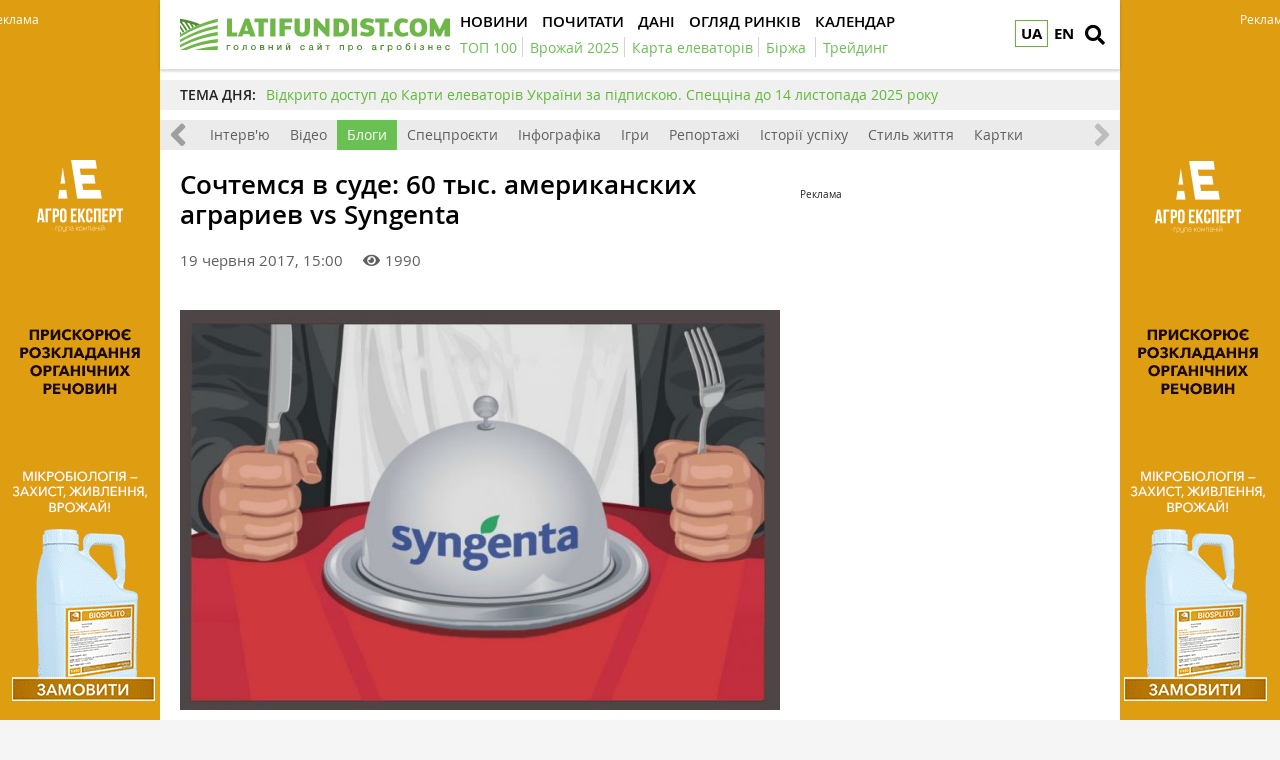

--- FILE ---
content_type: text/html; charset=UTF-8
request_url: https://latifundist.com/blog/read/1813-sochtemsya-v-sude-60-tys-amerikanskih-agrariev-vs-syngenta
body_size: 15705
content:
<!DOCTYPE html>
<html lang="uk">
<head>
<meta http-equiv="Content-Type" content="text/html; charset=utf-8" />
<meta http-equiv="x-ua-compatible" content="ie=edge">
<link rel="shortcut icon" href="/assets/7bee7cbe/images/favicon.png" type="image/png" />
<link rel="apple-touch-icon" href="/assets/7bee7cbe/images/apple_fav.png">
<link rel="manifest" href="/manifest.json">
<meta name="viewport" content="width=device-width, initial-scale=1">
<meta name="theme-color" content="#ffffff">
<meta name="telegram:channel" content="@latifundistcom" />
<meta name="robots" content="max-image-preview:large">
<meta property="og:type" content="website">
<meta property="og:site_name" content="Latifundist.com">
<meta property="og:locale" content="uk_UA" />
<link rel="preload" href="/assets/7bee7cbe/css/fonts/opensans-semibold/opensans-semibold.ttf" as="font" type="font/ttf" crossorigin>
<link rel="preload" href="/assets/7bee7cbe/css/fonts/opensans-regular/opensans-regular.ttf" as="font" type="font/ttf" crossorigin>
<link rel="preload" href="/assets/7bee7cbe/css/fonts/opensans-bold/opensans-bold.ttf" as="font" type="font/ttf" crossorigin>
<link rel="preload" href="/assets/7bee7cbe/css/fonts/opensans-semibolditalic/opensans-semibolditalic.ttf" as="font" type="font/ttf" crossorigin>
<link rel="preload" href="/assets/7bee7cbe/libs/fontawesome-free-5.12.1/webfonts/fa-solid-900.woff2" as="font" type="font/woff2" crossorigin>
<link rel="dns-prefetch" href="https://www.googletagmanager.com" >
<link rel="dns-prefetch" href="https://www.google-analytics.com" >
<link rel="dns-prefetch" href="https://securepubads.g.doubleclick.net" >
<!-- Google Tag Manager -->
<script>(function(w,d,s,l,i){w[l]=w[l]||[];w[l].push({'gtm.start':
new Date().getTime(),event:'gtm.js'});var f=d.getElementsByTagName(s)[0],
j=d.createElement(s),dl=l!='dataLayer'?'&l='+l:'';j.async=true;j.src=
'https://www.googletagmanager.com/gtm.js?id='+i+dl;f.parentNode.insertBefore(j,f);
})(window,document,'script','dataLayer','GTM-TFV6C8');</script>
<!-- End Google Tag Manager -->
<meta name="google-site-verification" content="7FSWzQogIrMSifYpG74xSKNM3AXnYOP6FoREXTIOH34" />
<script>
if ('serviceWorker' in navigator) {
window.addEventListener('load', () => {
navigator.serviceWorker.register('/service-worker.js');
});
}
</script>
<meta name="keywords" content="Syngenta, ChemChina, судебное разбирательство, аграрии против Syngenta, Китайская национальная химическая корпорация, агрохимический гигант, Archer-Daniels-Midland, семена ГМ кукурузы" />
<meta name="description" content="5 июня 2017 года в городе Канзас-Сити, штат Миссури, началось рассмотрение первого иска американских фермеров против агрохимического гиганта Syngenta. Адвокаты истцов заявили о $200 млн убытков и о намерении добиться штрафных компенсаций." />
<meta name="article:published_time" content="2017-06-19T15:00:23+0300" />
<link rel="canonical" href="https://latifundist.com/blog/read/1813-sochtemsya-v-sude-60-tys-amerikanskih-agrariev-vs-syngenta" />
<link rel="stylesheet" type="text/css" href="/assets/7bee7cbe/libs/fontawesome-free-5.12.1/css/all.min.css" />
<link rel="stylesheet" type="text/css" href="/assets/7bee7cbe/css/main.min.css?v=lt-3.8.19-6-gb6a53ecb" />
<link rel="stylesheet" type="text/css" href="/assets/7bee7cbe/css/normalize.min.css" />
<link rel="stylesheet" type="text/css" href="/assets/7bee7cbe/css/styles.css?v=lt-3.8.19-6-gb6a53ecb" />
<link rel="stylesheet" type="text/css" href="/assets/2cc00dfb/assets/styles.css" />
<link rel="stylesheet" type="text/css" href="/assets/40f6e7e/pager.css" />
<style type="text/css">
/*<![CDATA[*/
.hot-container{
float: left;
width: 100%;
margin: 10px 0;
background: #f0f0f0;
}
.hot { list-style:none; margin:0; padding:0; }
.hot li { display:block; float:left; width: auto;}
.hot li:first-child{padding-left: 0; font-size: 14px;font-weight: 500}
.hot_holder:after {
clear: both;
}
/*]]>*/
</style>
<title>Сочтемся в суде: 60 тыс. американских аграриев vs Syngenta — Latifundist.com</title>
<meta property="og:title" content="Сочтемся в суде: 60 тыс. американских аграриев vs Syngenta">
<meta property="og:description" content="5 июня 2017 года в городе Канзас-Сити, штат Миссури, началось рассмотрение первого иска американских фермеров против агрохимического гиганта Syngenta. Адвокаты истцов заявили о $200 млн убытков и о намерении добиться штрафных компенсаций.">
<meta property="og:image" content="https://latifundist.com/media/blog/600-s-crop/00/01/1813/syngenta-75141.jpg">
<meta property="fb:pages" content="195360153873799" />
<meta name="twitter:site" content="@LatifundistCom">
<meta name="twitter:creator" content="@LatifundistCom"/>
<meta name="twitter:title" content="Сочтемся в суде: 60 тыс. американских аграриев vs Syngenta"/>
<meta name="twitter:description" content="5 июня 2017 года в городе Канзас-Сити, штат Миссури, началось рассмотрение первого иска американских фермеров против агрохимического гиганта Syngenta. Адвокаты истцов заявили о $200 млн убытков и о намерении добиться штрафных компенсаций."/>
<meta name="twitter:card" content="summary"/>
<meta property="twitter:image:src" content="https://latifundist.com/media/blog/600-s-crop/00/01/1813/syngenta-75141.jpg" />
<meta name="twitter:domain" content="https://latifundist.com"/>
<script type="text/javascript">
var csrfTokenName = "YII_CSRF_TOKEN";
var csrfTokenValue = "WW5rbEJ4dXNGWHRybW53b354WE5vMDViTWVLVXNsVGE5GwB2f1ZQGqJee_nFXVpWOJ7a8v_6EJcjlhm17Hr2Fw==";
</script>
<script type="text/javascript"><!-- Google Analytics (noscript) --></script>    </head>
<body class=" nolinks">
<!-- Google Tag Manager (noscript) -->
<noscript><iframe src="https://www.googletagmanager.com/ns.html?id=GTM-TFV6C8"
height="0" width="0" style="display:none;visibility:hidden"></iframe></noscript>
<!-- End Google Tag Manager (noscript) -->
<script type='text/javascript'>
var googletag = googletag || {};
googletag.cmd = googletag.cmd || [];
(function() {
var gads = document.createElement('script');
gads.async = true;
gads.type = 'text/javascript';
var useSSL = 'https:' == document.location.protocol;
gads.src = (useSSL ? 'https:' : 'http:') + 
'//www.googletagservices.com/tag/js/gpt.js';
var node = document.getElementsByTagName('script')[0];
node.parentNode.insertBefore(gads, node);
})();
</script>
<script type='text/javascript'>
googletag.cmd.push(function() {
googletag.defineSlot('/21104329/Lat-blogs', [300, 250], 'div-gpt-ad-1401687295174-0').addService(googletag.pubads());
googletag.pubads().enableSingleRequest();
googletag.enableServices();
});
</script>
<header class="wrapper header">
<div class="container">
<div class="header__top">
<a href="/" id="logo" class="header__logo">
<img src="/assets/7bee7cbe/images/logo_uk.svg" alt="Latifundist.com" width="270" height="34">
</a>
<div class="header__lang"><a class="header__lang__link is-current" data-lang="uk" href="/blog/read/1813-sochtemsya-v-sude-60-tys-amerikanskih-agrariev-vs-syngenta#">UA</a><ul class="header__lang__list"><li class="header__lang__item"><a class="header__lang__link active" data-lang="uk" href="/blog/read/1813-sochtemsya-v-sude-60-tys-amerikanskih-agrariev-vs-syngenta">UA</a></li>
<li class="header__lang__item"><a class="header__lang__link" data-lang="en" href="/en">EN</a></li></ul></div>            <a href="#" class="header__search__btn-open" aria-label="search"><i class="fa fa-search"></i></a>
<div class="header__mainmenu__btn-open">
<button type="button" class="tcon tcon-menu--xcross" aria-label="toggle menu">
<span class="tcon-menu__lines" aria-hidden="true"></span>
<span class="tcon-visuallyhidden">toggle menu</span>
</button>
</div>
</div>
<div class="header__bottom">
<div class="header__bottom_inner">
<nav class="header__menu" id="yw4">
<a class="active header__menu__link" href="/novosti"><span>Новини</span></a>
<a class="header__menu__link" href="/pochytat"><span>Почитати</span></a>
<a class="header__menu__link" href="/dannye"><span>Дані</span></a>
<a class="header__menu__link" href="/market-review"><span>Огляд ринків</span></a>
<a class="header__menu__link" href="/sobytiya"><span>Календар</span></a>
</nav>
<nav class="header__project_menu" style="min-width: 100%;">
<a class="header__project_menu__link" href="/rating/top100"><span>ТОП 100</span></a><a class="header__project_menu__link" href="/urozhaj-online-2025"><span>Врожай 2025</span></a><a class="header__project_menu__link" href="#"><span>Карта елеваторів</span></a><a class="header__project_menu__link" href="https://latifundist.com/birzha"><span>Біржа</span></a>        <a class="header__project_menu__link" href="/spetstemy/trejding"><span>Трейдинг</span></a>    </nav>
</div>
</div>
</div>
<div class="header__search__block">
<div class="header__search__block__overlay"></div>
<div class="header__search__block_inner">
<div class="container">
<div class="header__search__form">
<form action="/search" method="get"
onsubmit="if($('[name=s]',$(this)).val() == '') return false;">
<input autocomplete="off" type="search" name="s" id="mainsearch"
class="header__search__inputbox" placeholder="Що шукати?">
<div class="header__search__options is-opened">
<div class="header__search__options__btn-open"><i class="fa fa-gear"></i></div>
<div class="header__search__options__list">
<div class="header__search__options__block">
<div class="form-group">
<label class="iradio">
<input type="radio"
name="match_mode"                                                    value="1"><i></i>
Поиск любого слова из фразы
</label>
</div>
<div class="form-group">
<label class="iradio">
<input type="radio"
name="match_mode" checked                                                   value="0"><i></i>
Поиск по фразе целиком
</label>
</div>
</div>
</div>
</div>
<button type="submit" class="header__search__btn-submit"><i class="fa fa-search"></i>
<span>Шукати</span></button>
<button type="reset" class="header__search__btn-close"><i class="fa fa-close"></i>
<span>Скасувати</span></button>
</form>
</div>
</div>
</div>
</div>
</header>
<section class="branding">
<div class="rcl-note" style="color:#FFF">Реклама</div>
<div class="rcl-note rcl-note-right" style="color:#FFF">Реклама</div>
<a href="https://agro-e.com.ua/poverhnevo-aktyvni-rechovyny/biosplito-biosplito?utm_source=latifundist&utm_medium=branding" target="_blank" data-bnid="1156" data-lang="" class="branding_link">
<img src="/media/banner/original/00/01/1156/latifundistbranding1200x1200-152508.gif?1756674003" alt="Брендування Агроексперт 1-31.05, 1-30.06, 1-30.09,1-31.10, 1-30.11">
</a>
</section>
<section id="wrapper" class="wrapper">
<section id="wrapper_inner">
<div class="hot-container">
<section class="container">
<ul class="hot">
<li>ТЕМА ДНЯ:</li>
<li><a class="theme_day__link" href="https://elevatorist.com/54-pidpiska-na-kartu-elevatoriv-ukrayini?utm_source=latifundist&amp;utm_medium=tema-dnya">Відкрито доступ до Карти елеваторів України за підпискою. Спецціна до 14 листопада 2025 року</a></li>
</ul>
</section>
</div>
<section class="wrapper page page_article">
<section class="category_menu">
<nav class="category_menu_carousel carousel">
<a class="category_menu__item" href="/pochytat">Всі матеріали</a>
<a class="category_menu__item" href="/photo">Фото</a>
<a class="category_menu__item" href="/interview">Інтерв'ю</a>
<a class="category_menu__item" href="/video">Відео</a>
<a class="category_menu__item current" href="javascript:void(0);">Блоги</a>
<a class="category_menu__item" href="/spetsproekt">Спецпроєкти</a>
<a class="category_menu__item" href="/infographics">Інфографіка</a>
<a class="category_menu__item" href="/games">Ігри</a>
<a class="category_menu__item" href="/reportazhy">Репортажі</a>
<a class="category_menu__item" href="/istorii-uspeha">Історії успіху</a>
<a class="category_menu__item" href="/lifestyle">Стиль життя</a>
<a class="category_menu__item" href="/cards">Картки</a>
</nav>
</section>
<section class="container pagebody pagebody-sidebar">
<main class="wrapper pagecontent" role="main">
<article class="wrapper">
<script type="application/ld+json">{"@context":"http:\/\/schema.org","@type":"BreadcrumbList","itemListElement":[{"@type":"ListItem","position":1,"item":{"@id":"\/blog","name":"\u0411\u043b\u043e\u0433\u0438"}}]}</script>                <h1 class="articletitle">Сочтемся в суде: 60 тыс. американских аграриев vs Syngenta</h1>                <div class="article__info">
<a href="/blog/autor/40-sluzhba-novin" class="article__author">
<div class="article__author__image cover">
<img src="/media/user/140-s/00/00/40/latifundist-comlogoruscreenview-78838.png" alt="Служба новин" />            </div>
<div class="article__author__name">Служба новин</div>
</a>
<div class="article__info-date-wrap">
<div class="article__date">19 червня 2017, 15:00</div>
<div class="article__options">
<div class="article__options__views"><i class="fa fa-eye"></i><span>1990</span></div>
</div>
</div>
</div>                
<div class="page_image">
<a class="page_image__link fancybox-image" href="/media/blog/original/00/01/1813/syngenta-75141.jpg"><img title="Syngenta против фермеров" src="/media/blog/720-s/00/01/1813/syngenta-75141.jpg" alt="Конфликт с Syngenta в США" /></a>    <div class="page_image__info">
<span class="page_image__info__desc"></span>                <br><span class="page_image__info__link">Джерело фото: commondreams.org</span>            </div>
</div>
<p><span style="font-weight: 400;">Аграрии с помощью СЗР ведут борьбу с вредителями, болезнями и другими угрозами будущему урожаю. Но иногда миллионные убытки можно получить и от тех, кто обеспечивает эту защиту. </span><span style="font-weight: 400;">Тысячи сельхозпроизводителей из американского штата Миссури утверждают, что агрохимический гигант <a href="https://latifundist.com/kompanii/519-syngenta" target="_blank" rel="noopener noreferrer"><strong>Syngenta</strong></a> нанес значительный ущерб, не сумев предотвратить смешивание зерна генетически модифицированной кукурузы с не ГМ. В результате китайский рынок закрыт для американских экспортеров.</span></p>
<p><span style="font-weight: 400;">Более 7 тыс. фермеров отправились в суд, пытаясь доказать, что швейцарский агрохимический гигант &laquo;протолкнул&raquo; ГМ семена на американский рынок в 2010 г., прежде чем получить одобрение на импорт от Китая. Разумеется, когда дело дошло до импорта зерновой, в Китае такие партии кукурузы сочли загрязненными.</span></p>
<p><span style="font-weight: 400;">Действия Китая таким образом значительно сократили шансы американской кукурузы вернуть себе былые позиции на рынке Поднебесной, весь образовавшаяся ниша была сразу же заполнена другими экспортерами.</span></p>
<p><span style="font-weight: 400;"><img title="Фермеры против Syngenta" src="https://latifundist.com/storage/photos/blogs/sluzhba-novostej/farmer-usa.jpeg" alt="" width="780" height="520" /></span></p>
<p><span style="font-weight: 400;">5 июня 2017 года в суде города Канзас-Сити, штат Миссури, началось рассмотрение первого из, как ожидается, многих исков американских фермеров против компании Syngenta. Адвокаты истцов заявили о $200 млн убытков, а также о намерении добиться штрафных компенсаций.</span>&nbsp;</p>
<p>Руководство компании Syngenta в свою очередь отрицает правонарушения при запуске гибрида кукурузы Agrisure Viptera (более известный как Viptera) и утверждают, что выращивание ГМ культур не влияло на снижение цен. В апреле 2017 года компания почти довела дело до суда.</p>
<p>Суд штата Миннесота был вынужден перенести рассмотрение дела после того, как ему не удалось назначить присяжных. Несколько других исков находятся на рассмотрении, поскольку адвокаты подают иски в суд от имени приблизительно 350 тыс. производителей кукурузы США.</p>
<h2><strong>Замкнутый круг</strong></h2>
<p><span style="font-weight: 400;">Китайская национальная химическая корпорация (более известна как </span><strong>ChemChina</strong><span style="font-weight: 400;">), которая в феврале 2016 года заявила о намерении приобрести швейцарский агрохимический гигант за </span><span style="font-weight: 400;">$43 млрд, находится на финальной стадии завершения этой сделки владея уже 94,7% акций Syngenta, а, значит, победа американских сельхозпроизводителей в суде будет иметь финансовые последствия для ChemChina. </span></p>
<p><span style="font-weight: 400;">По мнению американских производителей кукурузы, убытки составляют $13 млрд, что составляет четверть сделки по покупке Syngenta.</span></p>
<p><strong>Читать по теме:<a href="https://latifundist.com/blog/read/1329-chemchina-kupit-syngenta-za-43-mlrd" target="_blank" rel="noopener noreferrer">&nbsp;ChemChina купит Syngenta за $43 млрд: что известно о сделке?</a></strong></p>
<h2><strong>Встретимся в суде</strong></h2>
<p><span style="font-weight: 400;">Окружной судья США Джон Лангструм, который занимается рассмотрением дела в Канзасе, а также большинством судебных процессов, уже классифицировал восемь исков и заявил, что в текущем году он проведет еще одно судебное разбирательство. Аграрии из еще 14 штатов ждут решения о классификации исков.</span></p>
<p><span style="font-weight: 400;">Bunge, один из крупнейших экспортеров зерна в Северной Америке, объявил в 2011 г., что не будет закупать зерно гибрида Viptera. В ответ Syngenta подала иск, в котором компания фактически принуждает экспортера к обратному. Bunge этот процесс выиграла и по-прежнему отказывается покупать Viptera.</span></p>
<p><span style="font-weight: 400;">В 2016 году также одни из крупнейших экспортеров зерновых Archer-Daniels-Midland Co. (ADM) и Cargill Inc. подали отдельные иски в суд и обвинили Syngenta в халатности, повлекшей отказ Китая от импорта. Эти иски находятся на рассмотрении в суде штата Луизиана. Cargill готовится к судебному разбирательству в следующем году. В том же году встречный иск Syngenta против обеих компаний был отклонен в Канзасе.</span></p>
<p><span style="font-weight: 400;"><img title="Судебный процесс против Syngenta" src="https://latifundist.com/storage/photos/blogs/sluzhba-novostej/sud-nad-syngenta.jpg" alt="" width="780" height="520" /></span></p>
<p><span style="font-weight: 400;">Один из адвокатов аграриев Скотт Пауэлл заявил, что во внутренних документах Syngenta указано, что ученые предупреждали руководство компании о риске отклонения &laquo;ключевым экспортным рынком&raquo; американской кукурузы, если гибрид Viptera все же будет выведен на рынок США. Он также сообщил, что бывший исполнительный директор Syngenta Майкл Макк пренебрег необходимостью дождаться одобрения от китайских регулирующих органов.</span></p>
<p><span style="font-weight: 400;">Компания утверждает, что ведущие производители семян ГМ кукурузы выводят свои гибриды на рынок не дожидаясь одобрения Китая с 2010 года.</span></p>
<p><span style="font-weight: 400;">Если в рассмотрении первого дела в суде 5 июня интересы около 7,3 тыс. аграриев представляли 4 фермера из Канзаса, то во втором процессе, который начнется 10 июля, будут представлены интересы уже 60 тыс. американских сельхозпроизводителей в суде в штата Миннесота, где базируется североамериканское семенное предприятие Syngenta.</span></p>
<h2><strong>Устойчивый </strong><span style="text-decoration: line-through;"><strong>к импорту в Китай</strong></span><strong> к насекомым</strong></h2>
<p><span style="font-weight: 400;">Компания инвестировала более $100 млн и 15 лет в разработку Viptera. Линия под названием MIR162 устойчива &nbsp;к гусенице хлопковой американской совки, гусенице озимой совки, огневок.</span></p>
<p><span style="font-weight: 400;">Syngenta начала дистрибуцию своего устойчивого к насекомым гибрида Viptera в 2011 году после получения одобрения федеральными властями США годом ранее. Аграрии обвинили компанию в безответственности, повлекшей смешивание зерна гибрида Viptera с другими партиями зерна, а также в распространении другого гибрида, который также не был одобрен Китаем.</span></p>
<p><span style="font-weight: 400;">Большинство истцов не выращивали Viptera, но Китай также исключил их кукурузу, потому что на элеваторах часто смешивают зерно от большого количества поставщиков, что делает невозможным отсортировку урожая не одобренной ГМ-кукурузы. Поэтому аграрии утверждают, что пострадали от резкого падения цен абсолютно все производители.</span></p>
<p><img title="Syngenta Viptera" src="https://latifundist.com/storage/photos/blogs/sluzhba-novostej/syngenta-viptera-corn.jpg" alt="Устойчивый к насекомым гибрид кукурузы Viptera" width="780" height="518" /></p>
<p><span style="font-weight: 400;">Производители зерновой культуры утверждают, ссылаясь на внутренние корпоративные документы и на заявления в СМИ, что Syngenta предоставила недостоверную информацию о сроках ожидаемого одобрения со стороны Китая.</span></p>
<p><span style="font-weight: 400;">В 2012 году Майкл Макк сообщил во время конференц-колла, что одобрение будет получено в течении &laquo;пары дней&raquo;. Позже компания &laquo;внесла ясность&raquo; в происходящее заявив, что Макк &laquo;не мог знать точные сроки&raquo; получения одобрения. </span></p>
<p><span style="font-weight: 400;">Китай так и не одобрил этот гибрид до декабря 2014 года, и, по мнению аграриев, Syngenta знала, что одобрение не ожидалось в 2012 году. Согласно групповому иску, действия компании стоили производителям стабильных цен на кукурузу и экспорта. Даже после того, как Китай одобрил семена ГМ кукурузы 17 декабря 2014 г., цены на зерно остались низкими, так как страна заключила сделки с Украиной (крупнейшие поставки были проведены ГПЗКУ) и другими производителями кукурузы. Задержку с одобрением гибрида официальный Китай никак не прокомментировал.</span></p>
<p><span style="font-weight: 400;">Syngenta в свою защиту сообщила, что отказ Китая от кукурузы США был реакцией на их собственное избыточное предложение, а не причиной падения цен на зерновую.Трейдеры хорошо знакомы со специфической политикой Китая в отношении импорта, которая нередко применяется как инструмент снижения цен на зерно.</span></p>
<p><span style="font-weight: 400;">Согласно USDA, цена на кукурузу снизилась на 32% с $6,79 до $4,63 за бушель (1 буш. = 25,40 кг) в период с июля по октябрь 2013 г., т.е. до отказа Китая от американской кукурузы в ноябре 2013 года.</span></p>
<blockquote>
<p><span style="font-weight: 400;">&laquo;Syngenta действовала ответственно, когда она начала продавать Viptera в 2010 году. Это был продукт, в котором нуждались производители. Syngenta смогла обеспечить одобрение иностранных регулирующих органов почти в полдюжине стран к концу 2010 г., но несовершенная система регулирования в Китае задержала принятие этого решения до конца 2014 года. Несмотря на это, отставание не навредило производителям кукурузы в Канзасе, чьи урожаи были подвержены регулярным процессам на рынке&raquo;, &mdash; сказал один из юристов компании Майкл Брок.</span></p>
</blockquote>
<p><span style="font-weight: 400;">По мнению профессора права из Университета Сент-Джонса в Нью-Йорке Энтони Сабино, в судебном процессе критично важно будет доказать, что именно запрет Китая, а не традиционные рыночные факторы вызвал снижение цен на кукурузу. По разным оценкам экспертов, экономический ущерб колеблется в пределах $5-7 млрд, напомним, сами аграрии оценивают ущерб в $13 млрд. </span></p>
<p><span style="font-weight: 400;">Суды в Канзасе и Миннесоте станут показательными процессами, которые часто используются, когда существует большое количество судебных исков по аналогичной правовой проблеме. Рассмотрение этих кейсов покажет, есть ли необходимость в последующих судебных процессах ведь желающих судиться с агрохимическим гигантом более чем достаточно.</span></p>
<h2><strong>Один против всех и все против одного</strong></h2>
<p><span style="font-weight: 400;">Усилиями дорогостоящих адвокатов Syngenta добилась успеха в убеждении Федерального Суда отклонить ряд исков. Компания убеждена, что аграриям не удастся выиграть в судебных процессах и уже намекает, что все расходы на судебные тяжбы будут заложены в стоимость продукции. А судиться ведь компания собирается не только с аграриями, но и крупнейшими экспортерами...</span></p>
<p><span style="font-weight: 400;">По материалам </span><a href="https://www.bloomberg.com/news/articles/2017-06-05/syngenta-faces-7-000-kansas-farmers-in-gmo-corn-dispute" target="_blank" rel="noopener noreferrer"><span style="font-weight: 400;">Bloomberg.com</span></a><span style="font-weight: 400;">, </span><a href="http://modernfarmer.com/2017/06/thousands-farmers-sue-syngenta-negligence/" target="_blank" rel="noopener noreferrer"><span style="font-weight: 400;">ModernFarmer.com</span></a><span style="font-weight: 400;">, </span><a href="https://phys.org/news/2017-06-farmer-lawsuit-deck-syngenta-china.html" target="_blank" rel="noopener noreferrer"><span style="font-weight: 400;">Phys.org</span></a><span style="font-weight: 400;">, </span><a href="http://vipterachinafacts.com/About-Viptera-Lawsuits/default.aspx" target="_blank" rel="noopener noreferrer"><span style="font-weight: 400;">Vipterachinafacts.com</span></a></p>                <div class="wrapper_opinion"></div>                                <div class="article__info_bottom">
<div class="article__info_bottom__author">
<a title="Читати інші блоги автора" href="/blog/autor/40-sluzhba-novin" class="article__author">
<div class="article__author__image cover">
<img src="/media/user/140-s/00/00/40/latifundist-comlogoruscreenview-78838.png" alt="Служба новин" />                                </div>
<div class="article__author__name">Служба новин</div>
</a>
</div>
<div class="blog-disclaimer">Погляди, висловлені в цій публікації, є особистою думкою автора і не обов’язково відображають позицію редакції Latifundist.com.</div>
</div>
</article>
<div class="article__info_bottom__social" style="padding-top: 10px;">
<div class="article__social" style="clear:both">
<div style="float: left; margin-left: 5px;" id="disqus_comments_anchor">
<div class="article__coments_btn"><b>Коментувати<span></span></b> <i class="fa fa-comments"></i></div>
</div>
</div>
</div>
<div class="article__info_bottom__tags">
<div class="article__tags">
<a class="article__tags__item" href="/tag/Syngenta+">Syngenta </a><span class="article__tags__separator">|</span><a class="article__tags__item" href="/tag/%D1%81%D0%B5%D0%BC%D0%B5%D0%BD%D0%B0">семена</a><span class="article__tags__separator">|</span><a class="article__tags__item" href="/tag/%D1%81%D1%83%D0%B4">суд</a><span class="article__tags__separator">|</span><a class="article__tags__item" href="/tag/%D1%81%D1%83%D0%B4%D0%B5%D0%B1%D0%BD%D0%BE%D0%B5+%D1%80%D0%B0%D0%B7%D0%B1%D0%B8%D1%80%D0%B0%D1%82%D0%B5%D0%BB%D1%8C%D1%81%D1%82%D0%B2%D0%BE">судебное разбирательство</a><span class="article__tags__separator">|</span><a class="article__tags__item" href="/tag/%D0%A1%D0%A8%D0%90">США</a><span class="article__tags__separator">|</span><a class="article__tags__item" href="/tag/ChemChina">ChemChina</a><span class="article__tags__separator">|</span><a class="article__tags__item" href="/tag/%D0%93%D0%9C%D0%9E">ГМО</a><span class="article__tags__separator">|</span><a class="article__tags__item" href="/tag/%D0%9A%D0%B8%D1%82%D0%B0%D0%B9">Китай</a></div>
</div><!-- .article__info_bottom__tags -->
<div id="disqus_comments" class="page_comments" style="">
</div>                    </main>
</section>
<aside class="sidebar">
<div class="wrapper sidebar_slide_block">
<!-- place:124:Астра,ОДА,А,кт,А2,к,А5,А21,А22,А23,А24,А25,А26,А27,А28,31,32,41,42,43,44,45,ГМО,п1,п2,п3,п4,п5,Ап1,Ап2,Ап3,Ап4,Э,Э2,Э3,Э4,к1,к2,к3,к4,Ас1,Ас2,Ас3,1240,м,м2,м3,м4,м5,1,2,3,4,5,6,7,8,9,0,с,с2,с3,с4,00,01,02,03,ак1,ак2,ак3,ак4,ас,а9,ас3,ас4,д,ж,э,л,ь,т,й,ф,я,с1,с2,с3,с4,с5,є1,є2,є3,є4,є5,і1,і2,і3,і4,і5,г1,г2,г3,д1,д2,д3,ь1,ь2,ь3,ь4,х1,х2,х3,й1,й2,з1,з2,з3,з4,2221,ї1,ї2 --><div style="margin:15px 0"><div class="rcl-inner rcl-label">Реклама</div><!-- Lat-blogs -->
<div id='div-gpt-ad-1401687295174-0' style='width:300px; height:auto;'>
<script type='text/javascript'>
googletag.cmd.push(function() { googletag.display('div-gpt-ad-1401687295174-0'); });
</script>
</div></div>
</div>
</aside>
<hr class="section_separator">
<section class="wrapper topicread_block load">
</section>
<section class="wrapper read_block">
<div class="container">
<h2 class="blocktitle">Матеріали по темі</h2>
<div id="yw0" class="list-view">
<div id="read_block__list" class="materials_block materials_block-lg-3 materials_block-md-3 materials_block-sm-3 materials_block-mb-1"><div class="">
<div class="clv2-append">
<div class="material_item ">
<div class="material_item__inner">
<div class="material_item__info">
<div class="material_item__info__left">
<div class="material_item__date">12 березня 2020</div>
<a href="/spetsproekt" class="material_item__category">Спецпроєкти</a>
</div>
<div class="material_item__info__right">    <div class="material_item__views"><i class="fa fa-eye"></i><span>2041</span></div>
</div>
</div>
<a href="/spetsproekt/609-finansovaya-diagnostika-syngenta-2019-vliyanie-pogody-ili-valyuty" class="material_item__link">
<div class="material_item__image_container">
<div class="material_item__image cover">
<img title="Финансовая диагностика Syngenta" src="/media/specproject/600-s/00/00/609/latifundist-syngenta-finotchet-2019-115979.png" alt="Финансовая диагностика" />                    </div>
</div>
<div class="material_item__title"><span>Финансовая диагностика Syngenta 2019: влияние погоды или валюты</span></div>
</a>
</div>
</div>
<div class="material_item ">
<div class="material_item__inner">
<div class="material_item__info">
<div class="material_item__info__left">
<div class="material_item__date">27 березня 2018</div>
<a href="/novosti" class="material_item__category">Новини</a>
</div>
<div class="material_item__info__right">    <div class="material_item__views"><i class="fa fa-eye"></i><span>248</span></div>
</div>
</div>
<a href="/novosti/39408-syngenta-namerena-kupit-brazilskuyu-kompaniyu-strider" class="material_item__link">
<div class="material_item__image_container">
<div class="material_item__image cover">
<img src="/media/news/600-s/00/39/39408/latifundistsyngentasdelka-88274.jpg" alt="" />                    </div>
</div>
<div class="material_item__title"><span>Syngenta намерена купить бразильскую компанию Strider</span></div>
</a>
</div>
</div>
<div class="material_item ">
<div class="material_item__inner">
<div class="material_item__info">
<div class="material_item__info__left">
<div class="material_item__date">20 березня 2018</div>
<a href="/novosti" class="material_item__category">Новини</a>
</div>
<div class="material_item__info__right">    <div class="material_item__views"><i class="fa fa-eye"></i><span>1181</span></div>
</div>
</div>
<a href="/novosti/39312-syngenta-i-adama-prodali-obedinennyj-portfel-szr-nufarm" class="material_item__link">
<div class="material_item__image_container">
<div class="material_item__image cover">
<img src="/media/news/600-s/00/39/39312/business-deal-4-87998.jpg" alt="" />                    </div>
</div>
<div class="material_item__title"><span>Syngenta и Adama продали объединенный портфель СЗР Nufarm</span></div>
</a>
</div>
</div>
</div></div></div><div class="blockmore"><div class="pager"><div class="block_more" id="yw1"><a class="blockmore-btn blockmore-btn-materials more-pager-load-button" href="/blog/read/1813-sochtemsya-v-sude-60-tys-amerikanskih-agrariev-vs-syngenta?1813-sochtemsya-v-sude-60-tys-amerikanskih-agrariev-vs-syngenta=&amp;page=2"><span>Більше</span></a></div></div></div><div class="keys" style="display:none" title="/blog/read/1813-sochtemsya-v-sude-60-tys-amerikanskih-agrariev-vs-syngenta"><span>2020-03-12 11:00:35</span><span>2018-03-27 11:50:10</span><span>2018-03-20 11:01:15</span><span>2017-11-08 16:18:42</span><span>2017-09-25 10:00:36</span><span>2017-08-15 16:46:08</span><span>2017-07-13 16:00:08</span><span>2017-06-29 15:14:03</span><span>2017-06-21 12:30:50</span><span>2017-06-20 17:20:22</span><span>2017-06-20 15:30:45</span><span>2017-06-17 13:11:04</span><span>2017-06-17 10:54:14</span><span>2017-06-17 06:00:18</span><span>2017-06-13 17:58:52</span><span>2017-06-08 17:22:19</span><span>2016-10-12 15:00:56</span><span>2016-10-05 13:00:51</span><span>2016-02-25 17:30:50</span></div>
</div>    </div>
</section>
<section class="wrapper read_block">
<div class="container">
<h2 class="blocktitle">Популярне на сайті</h2>
<div id="yw2" class="list-view">
<div id="read_block__list" class="materials_block materials_block-lg-3 materials_block-md-3 materials_block-sm-3 materials_block-mb-1"><div class="">
<div class="clv2-append">
<div class="material_item ">
<div class="material_item__inner">
<div class="material_item__info">
<div class="material_item__info__left">
<div class="material_item__date">15 жовтня</div>
<a href="/interview" class="material_item__category">Інтервʼю</a>
</div>
<div class="material_item__info__right">    <div class="material_item__views"><i class="fa fa-eye"></i><span>1162</span></div>
</div>
</div>
<a href="/interview/873-tse-stalos-ukrayina-i-yes-domovilis-pro-novu-zonu-vilnoyi-torgivli-shcho-zminyuyetsya-dlya-agro--poyasnyuye-oleksandra-avramenko-z-ukab" class="material_item__link">
<div class="material_item__image_container">
<div class="material_item__image cover">
<img title="Олександра Авраменко, голова комітету з євроінтеграції УКАБ" src="/media/interview/600-s-crop/00/00/873/48431512710438489544410425542584158563747093n-155687.jpg" alt="Олександра Авраменко, голова комітету з євроінтеграції УКАБ" />                    </div>
</div>
<div class="material_item__title"><span>Це сталось! Україна і ЄС домовились про нову зону вільної торгівлі. Що змінюється для агро — пояснює Олександра Авраменко з УКАБ </span></div>
</a>
</div>
</div>
<div class="material_item ">
<div class="material_item__inner">
<div class="material_item__info">
<div class="material_item__info__left">
<div class="material_item__date">10 жовтня</div>
<a href="/spetsproekt" class="material_item__category">Спецпроєкти</a>
</div>
<div class="material_item__info__right">    <div class="material_item__views"><i class="fa fa-eye"></i><span>981</span></div>
</div>
</div>
<a href="/spetsproekt/1186-kartoplya-bez-eksportu--nisheva-kultura-dlya-entuziastiv-yak-zupiniti-stagnatsiyu-galuzi" class="material_item__link">
<div class="material_item__image_container">
<div class="material_item__image cover">
<img src="/media/specproject/600-s-crop/00/01/1186/screenshot12-155521.jpg" alt="" />                    </div>
</div>
<div class="material_item__title"><span>Картопля без експорту — нішева культура для ентузіастів. Чи можна зупинити стагнацію галузі </span></div>
</a>
</div>
</div>
<div class="material_item ">
<div class="material_item__inner">
<div class="material_item__info">
<div class="material_item__info__left">
<div class="material_item__date"> 6 жовтня</div>
<a href="/spetsproekt" class="material_item__category">Спецпроєкти</a>
</div>
<div class="material_item__info__right">    <div class="material_item__views"><i class="fa fa-eye"></i><span>1040</span></div>
</div>
</div>
<a href="/spetsproekt/1184-z-lipovoyi-dolini--u-32-krayini-vizitka-ukrayinskogo-zavodu-silgosptehniki-kobzarenka" class="material_item__link">
<div class="material_item__image_container">
<div class="material_item__image cover">
<img src="/media/specproject/600-s-crop/00/01/1184/dsc09272-155400.jpg" alt="" />                    </div>
</div>
<div class="material_item__title"><span>З Липової Долини — у 32 країни: візитка українського заводу сільгосптехніки «Кобзаренка»</span></div>
</a>
</div>
</div>
</div></div></div><div class="blockmore"></div><div class="keys" style="display:none" title="/blog/read/1813-sochtemsya-v-sude-60-tys-amerikanskih-agrariev-vs-syngenta"><span>0</span><span>1</span><span>2</span></div>
</div>    </div>
</section></section>
</section>
<div class="footer_stick"></div>
</section>
<div id="distributor_popup" class="modal hide fade" style="display: none">
<button type="button" class="close" data-dismiss="modal" aria-hidden="true">&times;</button>
<div class="modal-body" style="padding-right: 120px">
</div>
</div><a href="#" class="slide_up" title="Вверх"><i class="fa fa-chevron-up"></i></a>
<footer class="wrapper footer">
<div class="container">
<div class="wrapper footer__bottom">
<div class="menu_footer">
<ul>
<li class="item_menu">
<a href="https://latifundist.com/proekty">
Проекти</a>
</li>
<li>
<a href="https://agribusinessinukraine.com/the-infographics-report-ukrainian-agribusiness-2024/?utm_source=latifundist&utm_medium=footer"  target="_blank" >
Агробізнес України 2023/24                                                </a>
</li>
<li>
<a href="https://latifundist.com/agropoligon"  >
Агрополігон                                                </a>
</li>
<li>
<a href="https://latifundist.com/agroexpeditions"  >
АгроЕкспедиція                                                </a>
</li>
<li>
<a href="https://latifundist.com/rating/top100"  >
ТОП 100 латифундистів                                                </a>
</li>
<li>
<a href="https://latifundist.com/rating/toporganic"  >
ТОП Organic                                                </a>
</li>
<li class="item_menu">
<a href="/spetstemy">
Теми</a>
</li>
<li>
<a href="https://latifundist.com/spetstemy/rastenievodstvo"  >
Рослинництво                                                </a>
</li>
<li>
<a href="https://latifundist.com/spetstemy/zhivotnovodstvo"  >
Тваринництво                                                </a>
</li>
<li>
<a href="https://latifundist.com/spetstemy/trejding"  >
Трейдинг                                                </a>
</li>
<li>
<a href="https://latifundist.com/spetstemy/rynok-zemli"  >
Ринок землі                                                </a>
</li>
</ul>
<ul>
<li class="item_menu">
<a href="/novosti">
Новини</a>
</li>
<li>
<a href="/novosti/ukraina"  >
Україна                                                </a>
</li>
<li>
<a href="/novosti/mir"  >
Світ                                                </a>
</li>
<li>
<a href="/novosti/zerno"  >
Зерно                                                </a>
</li>
<li>
<a href="/novosti/maslichnye"  >
Олійні                                                </a>
</li>
<li>
<a href="/novosti/selhoztehnika"  >
Сільгосптехніка                                                </a>
</li>
<li>
<a href="/novosti/elevatory"  >
Елеватори                                                </a>
</li>
<li>
<a href="/novosti/zhyvotnovodstvo"  >
Тваринництво                                                </a>
</li>
<li>
<a href="/novosti/ovoshchi-i-frukty"  >
Овочі та фрукти                                                </a>
</li>
<li>
<a href="https://latifundist.com/novosti/pererabotka"  >
Переробка                                                </a>
</li>
<li>
<a href="https://latifundist.com/novosti/dobriva"  >
Добрива                                                </a>
</li>
<li>
<a href="https://latifundist.com/novosti/rynok-zemli"  >
Ринок землі                                                </a>
</li>
</ul>
<ul>
<li class="item_menu">
<a href="/pochytat">
Почитати</a>
</li>
<li>
<a href="/interview"  >
Інтервʼю                                                </a>
</li>
<li>
<a href="/blog"  >
Блоги                                                </a>
</li>
<li>
<a href="/spetsproekt"  >
Спецпроєкти                                                </a>
</li>
<li>
<a href="https://latifundist.com/rating"  >
Рейтинги                                                </a>
</li>
<li>
<a href="https://latifundist.com/istorii-uspeha"  >
Історії успіху                                                </a>
</li>
<li>
<a href="https://latifundist.com/lifestyle"  >
Стиль життя                                                </a>
</li>
<li>
<a href="https://latifundist.com/agrodebaty"  >
Агродебати                                                </a>
</li>
<li>
<a href="https://latifundist.com/cards"  >
Картки                                                </a>
</li>
<li>
<a href="https://latifundist.com/reportazhy"  >
Репортажі                                                </a>
</li>
</ul>
<ul>
<li class="item_menu">
<a href="https://latifundist.com/dannye">
Дані</a>
</li>
<li>
<a href="https://latifundist.com/sobytiya"  >
Календар                                                </a>
</li>
<li>
<a href="https://latifundist.com/dosye"  >
Досьє                                                </a>
</li>
<li>
<a href="https://latifundist.com/kompanii"  >
Компанії                                                </a>
</li>
<li>
<a href="https://latifundist.com/brand"  >
Бренди                                                </a>
</li>
<li class="item_menu">
<a href="#">
Мультимедіа</a>
</li>
<li>
<a href="https://latifundist.com/infographics"  >
Інфографіка                                                </a>
</li>
</ul>
<ul>
<li class="item_menu">
<a href="https://latifundist.com/reklama">
Реклама</a>
</li>
<li>
<a href="https://latifundist.com/media-kit"  >
Медіа кіт                                                </a>
</li>
<li>
<a href="https://latifundist.com/reklama"  >
Реклама на сайті                                                </a>
</li>
<li>
<a href="mailto:reklama@latifundistmedia.com"  >
Зв'язатися з рекламним відділом                                                </a>
</li>
<li class="item_menu">
<a href="#">
Соціальні мережі</a>
</li>
<li>
<a href="https://www.facebook.com/latifundistcom" rel="nofollow,noopener" target="_blank" >
Facebook                                                </a>
</li>
<li>
<a href="https://www.youtube.com/channel/UCmTL9ZC0zYki03w7ERbkCWg" rel="nofollow,noopener" target="_blank" >
YouTube                                                </a>
</li>
<li>
<a href="https://t.me/latifundistcom" rel="nofollow,noopener" target="_blank" >
Telegram                                                </a>
</li>
<li>
<a href="https://www.instagram.com/latifundistcom/" rel="nofollow,noopener" target="_blank" >
Instagram                                                </a>
</li>
<li>
<a href="https://ua.linkedin.com/company/latifundist-com" rel="nofollow,noopener" target="_blank" >
LinkedIn                                                </a>
</li>
<li>
<a href="https://x.com/LatifundistCom" rel="nofollow,noopener" target="_blank" >
X (ex-Twitter)                                                </a>
</li>
<li>
<a href="https://www.threads.net/@latifundistcom" rel="nofollow,noopener" target="_blank" >
Threads                                                </a>
</li>
</ul>
<ul>
<li class="item_menu">
<a href="#">
Latifundist.com</a>
</li>
<li>
<a href="https://latifundistmedia.com/latifundist"  target="_blank" >
Про нас                                                </a>
</li>
<li>
<a href="/kto-takoy-latifundist"  >
Хто такий Латифундист                                                </a>
</li>
<li>
<a href="/pravila"  >
Правила користування сайтом                                                </a>
</li>
<li>
<a href="/9-kontakty"  >
Контакти редакції                                                </a>
</li>
<li>
<a href="https://latifundist.com/13-komanda"  >
Команда                                                </a>
</li>
<li class="item_menu">
<a href="https://latifundist.com/birzha">
Біржа</a>
</li>
<li class="item_menu">
<a href="https://latifundimag.com/" target="_blank">
LATIFUNDIMAG</a>
</li>
<li class="item_menu">
<a href="https://latiproduction.com/" target="_blank">
LATIPRODUCTION</a>
</li>
</ul>
</div>
</div>
<div class="wrapper footer__bottom">
<div class="footer__flex-wrap">
<div class="footer__subscribe">
<h3>Підписатись на новини</h3>
<form target="_blank"
action="https://forms.sendpulse.com/cb87af8277"
method="post">
<input type="email" placeholder="email" name="sform[email]" class="footer__subscribe__inputbox">
<button type="submit" class="footer__subscribe__btn-submit">Підписатись</button>
</form>
</div>
<div class="footer_rss">
<h3>Ми в соціальних мережах</h3>
<ul class="social-btns">
<li><a href="https://telegram.me/latifundistcom" class="telegram" target="_blank" rel="nofollow,noopener" aria-label="link to telegram">
<i class="fab fa-telegram-plane"></i>
</a></li>
<li><a href="https://www.youtube.com/channel/UCmTL9ZC0zYki03w7ERbkCWg" class="youtube" target="_blank" rel="nofollow,noopener">
<i class="fab fa-youtube"></i>
</a></li>
<li><a href="https://www.facebook.com/latifundistcom" class="facebook" target="_blank" rel="nofollow,noopener">
<i class="fab fa-facebook-f"></i>
</a></li>
<li><a href="https://twitter.com/LatifundistCom" class="telegram" target="_blank" rel="nofollow,noopener">
<i class="fab fa-twitter"></i>
</a></li>
<li><a href="https://www.instagram.com/latifundistcom/?hl=ru" class="instagram" target="_blank" rel="nofollow,noopener">
<i class="fab fa-instagram"></i>
</a></li>
<li><a href="https://www.linkedin.com/company/latifundist-com/" class="facebook" target="_blank" rel="nofollow,noopener">
<i class="fab fa-linkedin"></i>
</a></li>
</ul>
</div>
</div>
</div>
<div class="wrapper footer__bottom">
<div class="footer__copyright">© Latifundist Media, 2013-2025. Всі права захищені</div>
<div class="footer__developer">Дизайн сайту - <a
href="http://mukovozdesign.com.ua/" target="_blank"
rel="nofollow,noopener">Cтудія Михайла Муковоза</a></div>
</div>
</div>
</footer>
<script src="/assets/aa1ea4b2/modernizr-2.8.3.min.js" acync="await"></script>
<script src="/assets/aa1ea4b2/jquery-2.2.4.min.js"></script>
<script src="/assets/aa1ea4b2/jquery-migrate-1.4.1.min.js"></script>
<script type="text/javascript"><!-- Metrica (noscript) --></script>
<script type="text/javascript" src="/assets/e5345c28/jquery.ba-bbq.min.js"></script>
<script type="text/javascript" src="/assets/7bee7cbe/js/vendor/jquery.sticky-kit.min.js"></script>
<script type="text/javascript" src="/assets/7bee7cbe/js/vendor/jquery.fancybox.js"></script>
<script type="text/javascript" src="/assets/7bee7cbe/js/vendor/jquery.fancybox.pack.js"></script>
<script type="text/javascript" src="/assets/7bee7cbe/js/vendor/jquery.selectric.js"></script>
<script type="text/javascript" src="/assets/7bee7cbe/js/vendor/owl.carousel.js"></script>
<script type="text/javascript" src="/assets/7bee7cbe/js/vendor/jquery.matchHeight.min.js"></script>
<script type="text/javascript" src="/assets/7bee7cbe/js/vendor/jquery.tooltipster.js"></script>
<script type="text/javascript" src="/assets/7bee7cbe/js/vendor/jquery.mCustomScrollbar.min.js"></script>
<script type="text/javascript" src="/assets/7bee7cbe/js/main.js?v=lt-3.8.19-6-gb6a53ecb"></script>
<script type="text/javascript" src="/assets/7bee7cbe/js/functions.js?v=lt-3.8.19-6-gb6a53ecb"></script>
<script type="text/javascript" src="/assets/2cc00dfb/assets/jquery.yiilistview.js"></script>
<script type="text/javascript">
/*<![CDATA[*/
themeUrl = '/assets/7bee7cbe/';

$( document ).ready(function() {
    window.addEventListener('scroll', scroller, false);
    window.addEventListener('touchmove', scroller, false);
    
    var rtimer;
    var loadingFlag = false;
    
    function scroller() {
        rtimer = rtimer || setTimeout(function() {
            rtimer = null;
          
            if($('section.topicread_block').hasClass('load')){
                if(!loadingFlag){
                    loadingFlag = true;
                    $.ajax({
                        type: 'post',
                        url: window.location,
                        data: {
                            'load': 'read',
                            'YII_CSRF_TOKEN': 'WW5rbEJ4dXNGWHRybW53b354WE5vMDViTWVLVXNsVGE5GwB2f1ZQGqJee_nFXVpWOJ7a8v_6EJcjlhm17Hr2Fw=='
                        },
                        success: function(data)
                        {
                            $('section.topicread_block').append(data);
                            updateBG();
                            loadingFlag = false;
                        }
                    });
                    $('section.topicread_block').removeClass('load');
                }
            }
        }, 300);
    };

});

jQuery(function($) {

            $(document).ready(function(){
                var data = {
                    url:"/blog/read/1813-sochtemsya-v-sude-60-tys-amerikanskih-agrariev-vs-syngenta",
                    type:"2",
                    id:"1813"
                };
                $.post("/site/viewCounter",data,function(data){
                    
                },"json");
                return false;
            })
            
jQuery('#yw0').yiiListView({'ajaxUpdate':['1','yw0'],'ajaxVar':'ajax','pagerClass':'pager','loadingClass':'list\x2Dview\x2Dloading','sorterClass':'sorter','enableHistory':false,'loadWidgetByAjax':false,'afterAjaxUpdate':updateBG});
jQuery('#yw2').yiiListView({'ajaxUpdate':['1','yw2'],'ajaxVar':'ajax','pagerClass':'pager','loadingClass':'list\x2Dview\x2Dloading','sorterClass':'sorter','enableHistory':false,'loadWidgetByAjax':false,'afterAjaxUpdate':updateBG});
});
/*]]>*/
</script>
</body>
</html>

--- FILE ---
content_type: text/html; charset=utf-8
request_url: https://www.google.com/recaptcha/api2/aframe
body_size: 269
content:
<!DOCTYPE HTML><html><head><meta http-equiv="content-type" content="text/html; charset=UTF-8"></head><body><script nonce="umM6CHyQZ6JIZW-RO4s0JA">/** Anti-fraud and anti-abuse applications only. See google.com/recaptcha */ try{var clients={'sodar':'https://pagead2.googlesyndication.com/pagead/sodar?'};window.addEventListener("message",function(a){try{if(a.source===window.parent){var b=JSON.parse(a.data);var c=clients[b['id']];if(c){var d=document.createElement('img');d.src=c+b['params']+'&rc='+(localStorage.getItem("rc::a")?sessionStorage.getItem("rc::b"):"");window.document.body.appendChild(d);sessionStorage.setItem("rc::e",parseInt(sessionStorage.getItem("rc::e")||0)+1);localStorage.setItem("rc::h",'1763194565143');}}}catch(b){}});window.parent.postMessage("_grecaptcha_ready", "*");}catch(b){}</script></body></html>

--- FILE ---
content_type: application/javascript
request_url: https://latifundist.com/assets/7bee7cbe/js/main.js?v=lt-3.8.19-6-gb6a53ecb
body_size: 11377
content:
/* author: Pavel Lavrus email: onechifu@gmail.com */

/**************************************************************************
Плагин кастомного file input
/**************************************************************************/
; (function ($) {
	$.fn.customFile = function () {
		$(this.selector).each(function () {
			var $label = $(this),
				$input = $label.find('input'),
				labelVal = $label.html();

			$input.on('change', function (e) {
				e.preventDefault();
				var fileName = '';

				if (this.files && this.files.length > 1) {
					fileName = (this.getAttribute('data-multiple-caption') || '').replace('{count}', this.files.length);
				} else if (e.target.value) {
					fileName = e.target.value.split('\\').pop();
				}

				if (fileName) {
					$label.find('span').html(fileName);
				}
			});

			// Firefox bug fix
			$input.on('focus', function () {
				$input.addClass('focus');
			}).on('blur', function () {
				$input.removeClass('focus');
			});
		});
	}
})(jQuery);
/**************************************************************************
END Плагин кастомного file input
/**************************************************************************/

/**************************************************************************
Плагин кастомного checkbox
/**************************************************************************/
; (function ($) {
	$.fn.customCheckbox = function () {
		var Obj = this.selector;

		var toggleActive = function (Container) {
			var Checkbox = Container.find('input');
			Checkbox.prop('checked', !Checkbox.prop("checked")).trigger('change');
		}

		var checkActive = function (Container) {
			if (Container.find('input').is(':checked')) {
				Container.addClass('active');
			} else {
				Container.removeClass('active');
			}
		}

		$(Obj).each(function () {
			checkActive($(this));
		});

		$(document).on('click', Obj, function (e) {
			e.preventDefault();
			toggleActive($(this));
		});

		$(document).on('change', Obj + ' input', function (e) {
			checkActive($(this).closest('label'));
		});
	}
})(jQuery);
/**************************************************************************
END Плагин кастомного checkbox
/**************************************************************************/


/**************************************************************************
Плагин кастомного checkbox
/**************************************************************************/
; (function ($) {
	$.fn.customRadio = function () {
		var Obj = this.selector;

		var checkActive = function (Input) {
			if (Input.is(':checked')) {
				$('input[type=radio][name=' + $(Input).attr('name') + ']').closest(Obj).removeClass('active');
				Input.prop('checked', true).closest(Obj).addClass('active');
			} else {
				Input.prop('checked', false).closest(Obj).removeClass('active');
			}
		}

		$(Obj + ' input').each(function () {
			checkActive($(this));
		});

		$(document).on('change', Obj + ' input', function (e) {
			checkActive($(this));
		});
	}
})(jQuery);
/**************************************************************************
END Плагин кастомного checkbox
/**************************************************************************/


/**************************************************************************
Плагин кастомного поля ввода цифр (Number)
/**************************************************************************/
; (function ($) {
	$.fn.customNumber = function (options) {
		var Selector = this.selector,
			Obj = $(Selector),
			Options = $.extend({}, {
				Min: 0, // Минимальное значение для поля. Если оставить пустым, можно вводить и минусовые значение
				Max: undefined // Максимальное значение для поля. Если оставить пустым, можно вводить любое плюсовое значение
			}, options);

		var changeVal = function (Btn) {
			var Input = Btn.closest(Obj).find('input');

			if (Btn.attr('class').indexOf('plus') != -1) {
				Input.val(parseInt(Input.val()) + 1);
			} else if (Btn.attr('class').indexOf('minus') != -1) {
				Input.val(parseInt(Input.val()) - 1);
			}

			Input.trigger('change');
		}

		var validate = function (Input) {
			var Val = parseInt(Input.val()) || 0,
				NewVal = Val;

			if (Val < Options.Min) {
				NewVal = Options.Min;
			} else if (Val > Options.Max) {
				NewVal = Options.Max;
			}

			Input.val(NewVal);
		}

		Obj.find(Selector + '__btn').on('click', function (e) {
			e.preventDefault();
			changeVal($(this));
		});

		Obj.find('input').on('keyup', function (e) {
			validate($(this));
		});

		Obj.find('input').on('change', function (e) {
			validate($(this));
		});
	}
})(jQuery);
/**************************************************************************
END Плагин кастомного поля ввода цифр (Number)
/**************************************************************************/


/**************************************************************************
Plugin slideshow base on OwlCarousel
/**************************************************************************/
; (function ($) {
	$.fn.slideshow = function (Options) {
		if (jQuery().owlCarousel && $(this.selector)[0]) {
			var Container = $(this.selector),
				Owl = $(this.selector),
				OwlOptions = $.extend({}, {
					items: 1,
					loop: false,
					nav: true,
					dots: false,
					dotsSpeed: 2000,
					navSpeed: 1000,
					autoplay: true,
					autoplayTimeout: 6000,
					autoplaySpeed: 1000,
					autoplayHoverPause: false,
					autoHeight: true,
					dotsContainer: '',
					navText: ['<i></i>', '<i></i>'],
					// smartSpeed: 500,
					// dragEndSpeed: 1000,
					onTranslated: function (e) {
						if ((Owl.offset().top + Owl.innerHeight()) - 200 < $(window).scrollTop()) {
							Owl.trigger('stop.owl.autoplay');
							VisibleSlideshow = false;
						}
					},
					responsive: {},
					onInitialize: function () {
						// widthSlideshow();
					},
				}, Options);

			if (!OwlOptions.loop && OwlOptions.autoplay) {
				var Timeout;
				Owl.on('changed.owl.carousel', function (e) {
					if (e.item.index + e.page.size == e.item.count) {
						Timeout = setTimeout(function () {
							Owl.trigger('to.owl.carousel', 0);
						}, OwlOptions.autoplayTimeout + OwlOptions.autoplaySpeed);
					} else {
						clearTimeout(Timeout);
					}
				})
			}

			Owl.owlCarousel(OwlOptions);

			if (!OwlOptions.loop && OwlOptions.autoplay) {
				var VisibleSlideshow = true;
				function visibleSlideshow() {
					if ((Owl.offset().top + Owl.innerHeight()) - 200 < $(window).scrollTop()) {
						Owl.trigger('stop.owl.autoplay');
						VisibleSlideshow = false;
					} else if ((Owl.offset().top + Owl.innerHeight()) - 200 >= $(window).scrollTop()) {
						if (VisibleSlideshow === false) {
							Owl.trigger('play.owl.autoplay');
							VisibleSlideshow = true;
						}
					}
				}

				visibleSlideshow();
				$(window).on('scroll', visibleSlideshow);
			}

			function widthSlideshow() {
				if (Modernizr.mq('(max-width: 767px)')) {
					Owl.css({
						width: function () {
							return $(this).closest('.carousel_container').width() + 'px';
						}
					})
				}
			}
		}
	}
})(jQuery);
/**************************************************************************
END Plugin slideshow base on OwlCarousel
/**************************************************************************/


/**************************************************************************
Animate icons - Transformicons
/**************************************************************************/
(function (root, factory) {
	if (typeof define === 'function' && define.amd) {
		// AMD module
		define(factory);
	} else if (typeof exports === 'object') {
		// CommonJS-like environment (i.e. Node)
		module.exports = factory();
	} else {
		// Browser global
		root.transformicons = factory();
	}
}(this || window, function () {
	// ####################
	// MODULE TRANSFORMICON
	// ####################
	'use strict';

	var
		tcon = {}, // static class
		_transformClass = 'tcon-transform',
		// const
		DEFAULT_EVENTS = {
			transform: ['click'],
			revert: ['click']
		};

	// ##############
	// private methods
	// ##############

	/**
	* Normalize a selector string, a single DOM element or an array of elements into an array of DOM elements.
	* @private
	*
	* @param {(string|element|array)} elements - Selector, DOM element or Array of DOM elements
	* @returns {array} Array of DOM elements
	*/
	var getElementList = function (elements) {
		if (typeof elements === 'string') {
			return Array.prototype.slice.call(document.querySelectorAll(elements));
		} else if (typeof elements === 'undefined' || elements instanceof Array) {
			return elements;
		} else {
			return [elements];
		}
	};

	/**
	* Normalize a string with eventnames separated by spaces or an array of eventnames into an array of eventnames.
	* @private
	*
	* @param {(string|array)} elements - String with eventnames separated by spaces or array of eventnames
	* @returns {array} Array of eventnames
	*/
	var getEventList = function (events) {
		if (typeof events === 'string') {
			return events.toLowerCase().split(' ');
		} else {
			return events;
		}
	};

	/**
	* Attach or remove transformicon events to one or more elements.
	* @private
	*
	* @param {(string|element|array)} elements - Selector, DOM element or Array of DOM elements to be toggled
	* @param {object} [events] - An Object containing one or more special event definitions
	* @param {boolean} [remove=false] - Defines wether the listeners should be added (default) or removed.
	*/
	var setListeners = function (elements, events, remove) {
		var
			method = (remove ? 'remove' : 'add') + 'EventListener',
			elementList = getElementList(elements),
			currentElement = elementList.length,
			eventLists = {};

		// get events or use defaults
		for (var prop in DEFAULT_EVENTS) {
			eventLists[prop] = (events && events[prop]) ? getEventList(events[prop]) : DEFAULT_EVENTS[prop];
		}

		// add or remove all events for all occasions to all elements
		while (currentElement--) {
			for (var occasion in eventLists) {
				var currentEvent = eventLists[occasion].length;
				while (currentEvent--) {
					elementList[currentElement][method](eventLists[occasion][currentEvent], handleEvent);
				}
			}
		}
	};

	/**
	* Event handler for transform events.
	* @private
	*
	* @param {object} event - event object
	*/
	var handleEvent = function (event) {
		tcon.toggle(event.currentTarget);
	};

	// ##############
	// public methods
	// ##############

	/**
	* Add transformicon behavior to one or more elements.
	* @public
	*
	* @param {(string|element|array)} elements - Selector, DOM element or Array of DOM elements to be toggled
	* @param {object} [events] - An Object containing one or more special event definitions
	* @param {(string|array)} [events.transform] - One or more events that trigger the transform. Can be an Array or string with events seperated by space.
	* @param {(string|array)} [events.revert] - One or more events that trigger the reversion. Can be an Array or string with events seperated by space.
	* @returns {transformicon} transformicon instance for chaining
	*/
	tcon.add = function (elements, events) {
		setListeners(elements, events);
		return tcon;
	};

	/**
	* Remove transformicon behavior from one or more elements.
	* @public
	*
	* @param {(string|element|array)} elements - Selector, DOM element or Array of DOM elements to be toggled
	* @param {object} [events] - An Object containing one or more special event definitions
	* @param {(string|array)} [events.transform] - One or more events that trigger the transform. Can be an Array or string with events seperated by space.
	* @param {(string|array)} [events.revert] - One or more events that trigger the reversion. Can be an Array or string with events seperated by space.
	* @returns {transformicon} transformicon instance for chaining
	*/
	tcon.remove = function (elements, events) {
		setListeners(elements, events, true);
		return tcon;
	};

	/**
	* Put one or more elements in the transformed state.
	* @public
	*
	* @param {(string|element|array)} elements - Selector, DOM element or Array of DOM elements to be transformed
	* @returns {transformicon} transformicon instance for chaining
	*/
	tcon.transform = function (elements) {
		getElementList(elements).forEach(function (element) {
			element.classList.add(_transformClass);
		});
		return tcon;
	};

	/**
	* Revert one or more elements to the original state.
	* @public
	*
	* @param {(string|element|array)} elements - Selector, DOM element or Array of DOM elements to be reverted
	* @returns {transformicon} transformicon instance for chaining
	*/
	tcon.revert = function (elements) {
		getElementList(elements).forEach(function (element) {
			element.classList.remove(_transformClass);
		});
		return tcon;
	};

	/**
	* Toggles one or more elements between transformed and original state.
	* @public
	*
	* @param {(string|element|array)} elements - Selector, DOM element or Array of DOM elements to be toggled
	* @returns {transformicon} transformicon instance for chaining
	*/
	tcon.toggle = function (elements) {
		getElementList(elements).forEach(function (element) {
			tcon[element.classList.contains(_transformClass) ? 'revert' : 'transform'](element);
		});
		return tcon;
	};

	return tcon;
}));
transformicons.add('.tcon');
/**************************************************************************
END Animate icons - Transformicons
/**************************************************************************/


/**************************************************************************
Detect element height change
/**************************************************************************/
function onElementHeightChange(elm, callback) {
	var lastHeight = elm.clientHeight, newHeight;
	(function run() {
		newHeight = elm.clientHeight;
		if (lastHeight != newHeight)
			callback();
		lastHeight = newHeight;

		if (elm.onElementHeightChangeTimer)
			clearTimeout(elm.onElementHeightChangeTimer);

		elm.onElementHeightChangeTimer = setTimeout(run, 200);
	})();
}
/**************************************************************************
END Detect element height change
/**************************************************************************/


/**************************************************************************
Limit of symbols in string
/**************************************************************************/
function excerptLetter(Str, Nletters) {
	var StrNew = Str;
	if (Str.length > Nletters) {
		StrNew = Str.substr(0, Nletters + 1);
		StrNew = StrNew.substring(0, StrNew.lastIndexOf(' ')) + ' &hellip;';
	}
	return StrNew;
}


$(function () {
	var ProgramsItemTitle = '';
	$('.page_agrodebate__comment_main__content').each(function () {
		if ($(this).text().length > 50) {
			ProgramsItemTitle = excerptLetter($(this).html(), 400);
			$(this).attr('data-original', $(this).html())
			$(this).attr('data-short', ProgramsItemTitle).html(ProgramsItemTitle)
			$(this).append(' <a href="#" class="page_agrodebate__comment_main__content__more">Читать больше</a>')
		}
	});
});

$(document).on('click', '.page_agrodebate__comment_main__content__more', function (e) {
	e.preventDefault();
	var ContentContainer = $(this).closest('.page_agrodebate__comment_main__content');
	ContentContainer.html(ContentContainer.data('original'));
	$(this).remove();
})
/**************************************************************************
END Limit of symbols in string
/**************************************************************************/


/**************************************************************************
Reject old browsers
/**************************************************************************/
$(function () {
	if ($.fn.reject) {
		$.reject({
			reject: {
				all: false,
				msie: 9,
				unknown: true
			},
			imagePath: './img/',
			header: 'К сожалению Ваш браузер устарел!',
			paragraph1: 'Ваш браузер устарел, поэтому отображение данного сайта может быть не корректно. Вы можете обносить свой браузер до последней версии или использовать другой современный браузер.',
			paragraph2: '',
			closeMessage: 'Закрывая это окно, мы не гарантируэм корретной работы этого сайта.',
			closeLink: 'ЗАКРЫТЬ',
		});
	}
});
/**************************************************************************
END Reject old browsers
/**************************************************************************/


/**************************************************************************
Кастомный checkbox
/**************************************************************************/
if ($.fn.customCheckbox) {
	$('.custom_checkbox').customCheckbox();
}
/**************************************************************************
END Кастомный checkbox
/**************************************************************************/


/**************************************************************************
Кастомный radio button
/**************************************************************************/
if ($.fn.customRadio) {
	$('.custom_radio').customRadio();
}
/**************************************************************************
END Кастомный radio button
/**************************************************************************/


/**************************************************************************
Кастомный input number
/**************************************************************************/
if ($.fn.customNumber) {
	$('.custom_number').customNumber();
}
/**************************************************************************
END Кастомный input number
/**************************************************************************/


/**************************************************************************
Кастомный input number
/**************************************************************************/
if ($.fn.customFile) {
	$('.custom_file').customFile();
}
/**************************************************************************
END Кастомный input number
/**************************************************************************/


/**************************************************************************
Кастомный select
/**************************************************************************/
if ($.fn.selectric) {
	$('.custom_select').selectric({
		disableOnMobile: false,
		arrowButtonMarkup: '<b class="button"></b>'
	});
}
/**************************************************************************
END Кастомный select
/**************************************************************************/


/**************************************************************************
Запускаем видеоплеер
/**************************************************************************/
if ($.fn.videoPlayer) {
	$.fn.videoPlayer();
}
/**************************************************************************
END Запускаем видеоплеер
/**************************************************************************/


/**************************************************************************
News carousel
/**************************************************************************/
//$('.news_block__main__carousel').slideshow({
//	items: 1,
//	loop: true,
//	nav: true,
//	dots: false,
//	autoplay: true,
//	navSpeed: 500,
//	margin: 0,
//	autoWidth: false,
//	center: false,
//	responsiveClass: true
//});
/**************************************************************************
END News carousel
/**************************************************************************/


/**************************************************************************
Day number block carousel
/**************************************************************************/
$('.daynumber_block__carousel').slideshow({
	items: 1,
	loop: false,
	nav: true,
	dots: false,
	autoplay: false,
	navSpeed: 500,
	margin: 0,
	autoWidth: false,
	center: false,
	responsiveClass: true
});
/**************************************************************************
END Day number block carousel
/**************************************************************************/


/**************************************************************************
Category menu carousel
/**************************************************************************/
var fixOwl = function (e) {
	var $stage = $('.owl-stage'),
		stageW = $stage.width(),
		$el = $('.owl-item'),
		elW = 0;
	$el.each(function () {
		elW += $(this).width() + ($(this).css("margin-right").slice(0, -2));
	});
	if (elW > stageW) {
		$stage.width(elW);
	};
}

function categoryMenuWidth() {
	var CategoryMenuCarousel = $('.category_menu_carousel'),
		CategoryMenuCarouselOptions = {
			items: 1,
			loop: false,
			nav: true,
			dots: false,
			autoplay: false,
			navSpeed: 100,
			margin: 0,
			autoWidth: true,
			center: false,
			responsiveClass: true,
			onInitialized: function (e) {
				fixOwl(e);
			},
			onRefreshed: function (e) {
				fixOwl(e);
			}
		},
		CategoryMenu = $('.category_menu'),
		CarouselWidth = 0;

	CategoryMenu.find('.category_menu__item').each(function () {
		CarouselWidth += parseInt($(this).innerWidth());
	});

	if (CategoryMenu.width() - 82 > CarouselWidth) {
		CategoryMenu.addClass('disabled');
		CategoryMenuCarousel.trigger('destroy.owl.carousel')
	} else {
		CategoryMenu.removeClass('disabled');
		CategoryMenuCarousel.slideshow(CategoryMenuCarouselOptions);

		var CountItem = 0;
		CategoryMenuCarousel.find('.owl-item').each(function () {
			if ($(this).find('.current')[0]) {
				return false;
			}
			CountItem++;
		})
		CategoryMenuCarousel.trigger("to.owl.carousel", CountItem);
	}
}

$(categoryMenuWidth);
$(window).resize(categoryMenuWidth);

var OwlNextMouseDown = false;
var OwlNavBtnSetInterval = 0;
$(document).on('mousedown', '.category_menu_carousel .owl-next', function () {
	OwlNextMouseDown = true;
	var Btn = $(this);
	setTimeout(function () {
		owlNavBtnTrigger(Btn);
	}, 300);
}).on('mouseup mouseleave', '.category_menu_carousel .owl-next', function () {
	OwlNextMouseDown = false;
}).on('mousedown', '.category_menu_carousel .owl-prev', function (e) {
	OwlNextMouseDown = true;
	var Btn = $(this);
	setTimeout(function () {
		owlNavBtnTrigger(Btn);
	}, 300);
}).on('mouseup mouseleave', '.category_menu_carousel .owl-prev', function () {
	OwlNextMouseDown = false;
	clearTimeout(OwlNavBtnSetInterval);
});

function owlNavBtnTrigger(Btn) {
	if (OwlNextMouseDown && !Btn.hasClass('disabled')) {
		OwlNavBtnSetInterval = setTimeout(function () {
			Btn.trigger('click');
			owlNavBtnTrigger(Btn);
		}, 100);
	} else {
		clearTimeout(OwlNavBtnSetInterval);
		return false;
	}
}
/**************************************************************************
END Category menu carousel
/**************************************************************************/


/**************************************************************************
Projects carousel
/**************************************************************************/
$('.projects_menu_carousel').slideshow({
	items: 1,
	slideBy: 1,
	loop: false,
	nav: true,
	dots: false,
	autoplay: false,
	margin: 0,
	center: false,
	navSpeed: 500,
	autoWidth: false,
	responsiveClass: true,
	responsive: {
		0: {
			items: 2
		},
		768: {
			items: 4
		},
		992: {
			items: 5
		},
		1500: {
			items: 6
		},
	},
});

$('.projects_carousel_thumbs').slideshow({
	autoWidth: false,
	items: 2,
	slideBy: 1,
	scrollPerPage: false,
	loop: false,
	nav: false,
	dots: false,
	autoplay: false,
	margin: 0,
	center: false,
	responsiveClass: true,
	responsive: {},
	onInitialized: function (el) {
		$(this._items).each(function (index) {
			$(this).attr('data-number', index)
		});
	},
});

$('.events_carousel_thumbs').slideshow({
	autoWidth: false,
	items: 1,
	scrollPerPage: false,
	loop: false,
	nav: false,
	dots: false,
	autoplay: false,
	margin: 0,
	center: false,
	responsiveClass: true,
	responsive: {
		0: {
			items: 1
		},
		768: {
			items: 2
		},
		992: {
			items: 3
		},
		1500: {
			items: 4
		},
	},
	onInitialized: function (el) {
		$(this._items).each(function (index) {
			$(this).attr('data-number', index)
		});
	},
	onRefreshed: function () {
		$('.events_carousel_thumbs__item').matchHeight();
	}
});

$('.special_carousel_thumbs').slideshow({
	items: 1,
	scrollPerPage: false,
	loop: false,
	nav: false,
	dots: false,
	autoplay: false,
	margin: 30,
	center: false,
	responsiveClass: true,
	autoWidth: true,
	onInitialized: function (e) {
		fixOwl(e);
		$(this._items).each(function (index) {
			$(this).attr('data-number', index)
		});
	},
	onRefreshed: fixOwl,
	responsive: {
		0: {
			items: 1,
			autoWidth: false
		},
		768: {
			margin: 0
		},
		992: {
			margin: 0
		},
		1500: {
			margin: 0
		},
	},
});

$('.events_carousel').slideshow({
	items: 1,
	loop: false,
	nav: false,
	dots: false,
	autoplay: false,
	margin: 30,
	autoWidth: false,
	center: false,
	responsiveClass: true,
	lazyContent: true,
	onChanged: function (el) {
		syncPosition(this, $('.events_carousel_thumbs'));
	},
});

$('.projects_carousel').slideshow({
	items: 1,
	loop: false,
	nav: false,
	dots: false,
	autoplay: false,
	margin: 0,
	autoWidth: false,
	center: false,
	responsiveClass: true,
	lazyContent: true,
	onChanged: function (el) {
		syncPosition(this, $('.projects_carousel_thumbs'));
	},
});

$('.special_carousel').slideshow({
	items: 1,
	loop: false,
	nav: false,
	dots: false,
	autoplay: false,
	margin: 30,
	autoWidth: false,
	center: false,
	responsiveClass: true,
	lazyContent: true,
	onChanged: function (el) {
		syncPosition(this, $('.special_carousel_thumbs'));
	},
});

function syncPosition(el, ContainerThumbs) {
	var Current = el._current;

	ContainerThumbs.find(".owl-item").removeClass('synced').eq(Current).addClass("synced");

	if (!ContainerThumbs.find(".owl-item").eq(Current).hasClass('active')) {
		ContainerThumbs.trigger("to.owl.carousel", Current);
	}


	var ContainerNav = ContainerThumbs.closest('.container');
	ContainerNav.find('.carousel_thumbs__next').removeClass('disabled');
	ContainerNav.find('.carousel_thumbs__prev').removeClass('disabled');

	if (ContainerThumbs.find(".owl-item.synced").is(':first-child')) {
		ContainerNav.find('.carousel_thumbs__prev').addClass('disabled');
	} else if (ContainerThumbs.find(".owl-item.synced").is(':last-child')) {
		ContainerNav.find('.carousel_thumbs__next').addClass('disabled');
	}
}

$(document).on("click", ".carousel_thumbs .owl-item", function (e) {
	e.preventDefault();
	var Number = $(this).data("number");
	$(this).closest('.container').find('.carousel').trigger("to.owl.carousel", Number);
}).on("click", ".carousel_thumbs__next", function (e) {
	var CyncedItem = $(this).closest('.container').find('.carousel_thumbs .owl-item.synced');
	if (CyncedItem.next()[0]) {
		CyncedItem.next().trigger('click');
	}
}).on("click", ".carousel_thumbs__prev", function (e) {
	var CyncedItem = $(this).closest('.container').find('.carousel_thumbs .owl-item.synced');
	if (CyncedItem.prev()[0]) {
		CyncedItem.prev().trigger('click');
	}
}).on("click", ".projects_block__toggle", function (e) {
	$('.projects_carousel_block').slideToggle(500);
	$('.projects_block').toggleClass('disabled');
});
/**************************************************************************
END Projects carousel
/**************************************************************************/


/**************************************************************************
Кастомный скролбар
/**************************************************************************/
if ($.fn.mCustomScrollbar) {
	$('.scrollbar').mCustomScrollbar({
		theme: 'dark'
	});
	$('.scrollbar-ver').mCustomScrollbar({
		theme: 'dark',
		axis: 'x'
	});
}
/**************************************************************************
END Кастомный скролбар
/**************************************************************************/


/**************************************************************************
Background image from IMG
/**************************************************************************/
(function ($) {
	$.fn.bgImage = function () {
		var Obj = $(this.selector);
		Obj.each(function () {
			if ($(this).find('img')[0]) {
				$(this).css('background-image', "url('" + $(this).find('img').attr('src') + "')");
			}
		});
	}
})(jQuery);

$(function () {
	$('.contain, .cover').bgImage();
})
/**************************************************************************
END Background image from IMG
/**************************************************************************/


/**************************************************************************
Fancybox
/**************************************************************************/
if ($.fn.fancybox) {
	$('.fancybox').fancybox({
		fitToView: false,
		padding: 0,
		margin: 0,
		tpl: {
			closeBtn: '<a class="fancybox-item fancybox-close" href="javascript:;"><i class="fa fa-close"></i></a>',
		},
		overlay: {
			locked: false
		},
		keys: {
			close: [27]
		},
		autoSize: false,
	});

	$('a.fancybox-image').fancybox({
		fitToView: true,
		padding: 0,
		margin: 0,
		afterLoad: function () {
			if ($('img', $(this.element)).attr('alt')) {
				this.title = $('img', $(this.element)).attr('alt');
			}
		},
		helpers: {
			title: {
				type: 'outside'
			},
			thumbs: {
				width: 80,
				height: 80
			}
		},
		tpl: {
			closeBtn: '<a class="fancybox-item fancybox-close" href="javascript:;" title="Закрыть"><i class="fa fa-close"></i></a>',
			prev: '<a class="fancybox-nav fancybox-prev" href="javascript:;" title="Предыдущая"><i class="fa fa-angle-left"></i></a>',
			next: '<a class="fancybox-nav fancybox-next" href="javascript:;" title="Следующая"><i class="fa fa-angle-right"></i></a>',
		},
		overlay: {
			locked: false
		},
		keys: {
			close: [27]
		},
		autoSize: false,
		beforeLoad: function () {
			$('body').addClass('overflow');
		},
		afterClose: function () {
			$('body').removeClass('overflow');
		}
	});

	$('a.fancybox-image-full').fancybox({
		fitToView: false,
		padding: 0,
		margin: 0,
		helpers: {
			title: {
				type: 'outside'
			},
			thumbs: {
				width: 80,
				height: 80
			}
		},
		tpl: {
			closeBtn: '<a class="fancybox-item fancybox-close" href="javascript:;" title="Закрыть"><i class="fa fa-close"></i></a>',
			prev: '',
			next: '',
		},
		overlay: {
			locked: false
		},
		keys: {
			close: [27]
		},
		autoSize: false,
		beforeLoad: function () {
			$('body').addClass('overflow');
		},
		afterClose: function () {
			$('body').removeClass('overflow');
		}
	});
}
/**************************************************************************
END Fancybox
/**************************************************************************/


/**************************************************************************
Match Height
/**************************************************************************/
$(function () {
	if ($.fn.matchHeight) {
		$('.materials_list-news .materials_block__item, .events_carousel_thumbs__item, .material_item-project .material_item__link').matchHeight();
	}
});
/**************************************************************************
END Match Height
/**************************************************************************/


/**************************************************************************
Menu fixed
/**************************************************************************/
var ScrollWindowLast = $(window).scrollTop();

function headerFixed() {
	var ScrollHeader = 100;
	var Header = $('.header');
	var Sidebar = $('.sidebar');

	function headerFixedDynamic() {
		var ScrollWindow = $(window).scrollTop();

		if (ScrollWindow > ScrollHeader && ScrollWindow > ScrollWindowLast) {
			Header.removeClass('active');
			Sidebar.removeClass('active');
		}

		if (ScrollWindow <= 0 || ScrollWindow <= ScrollWindowLast) {
			Header.addClass('active');

			if (Sidebar[0] && Modernizr.mq('(min-width: 992px)')) {
				if (ScrollWindowLast <= Sidebar.offset().top) {
					Sidebar.removeClass('active');
				} else {
					Sidebar.addClass('active');
				}
			}
		}

		ScrollWindowLast = ScrollWindow;
	}

	headerFixedDynamic();
	$(window).resize(headerFixedDynamic);
	$(window).scroll(headerFixedDynamic);
}

$(headerFixed);

//fixed-header
 //header-fixed

	$(window).scroll(function() {
		if ($(this).scrollTop() > $('.banner_mobile').height()) {  
		  $('body').addClass("sticky");
		}
		else{
		  $('body').removeClass("sticky");
		}
		});
//end-fixed-header
/**************************************************************************
END Menu fixed
/**************************************************************************/


/**************************************************************************
Mobile menu
/**************************************************************************/
function mobileMenu() {
	var HeaderBottom = $('.header__bottom');
	if (Modernizr.mq('(max-width: 991px)')) {
		HeaderBottom.css({
			top: '-' + (HeaderBottom.innerHeight() + 10) + 'px'
		}).show();
	} else {
		HeaderBottom.removeClass('active').removeAttr('style');
		$('.header__mainmenu__btn-open button').removeClass('tcon-transform');
	}
}
$(mobileMenu);
$(window).resize(mobileMenu);

$(document).on('click', '.header__mainmenu__btn-open button', function (e) {
	e.preventDefault();
	$('.header__bottom').toggleClass('active');
});
/**************************************************************************
END Mobile menu
/**************************************************************************/


/**************************************************************************
Header search
/**************************************************************************/
$(document).on('click', '.header__search__btn-open', function (e) {
	e.preventDefault();
	$('.header__search__block').stop(true).fadeIn(100, function () {
		$(this).addClass('active');
	});
	$('body').addClass('lock');
	$('.header__search__inputbox').focus();
}).on('click', '.header__search__block__overlay', function (e) {
	e.preventDefault();
	$('.header__search__block').stop(true).fadeOut(100).removeClass('active').find('form')[0].reset();
	$('body').removeClass('lock');
}).on('click', '.header__search__btn-close', function (e) {
	$('.header__search__block').stop(true).fadeOut(100).removeClass('active');
	$('body').removeClass('lock');
}).on('keydown', function (e) {
	if ($('.header__search__block').is(':visible') && e.keyCode == 27) {
		$('.header__search__btn-close').trigger('click');
	}
});
/**************************************************************************
END Header search
/**************************************************************************/


/**************************************************************************
Header language
/**************************************************************************/
// $(document).on('click', '.header__lang__item', function (e) {
// 	if (Modernizr.mq('(min-width: 768px)')) {
// 		$('.header__lang').toggleClass('active');
// 	}
// });
/**************************************************************************
END Header language
/**************************************************************************/


/**************************************************************************
Language switcher
/**************************************************************************/
$(function () {
	if ( $(window).width() <= 767 ) {
		let currentTxt;
	
		$('.header__lang__link:not(".header__lang__link.is-current")').each( (i, link) => {
			if ( $(link).text() === $('.header__lang__link.is-current').text() ) {
				$(link).parent().remove();
			}
		});

		$(document).on('click', '.header__lang', function() {
						$('.header__lang__list').slideToggle();
					})
					.on('click', '.header__lang__link:not(".header__lang__link.is-current")', function() {
						$('.header__lang__link').removeClass('active');
						currentTxt = $('.header__lang__link.is-current').text();
						$('.header__lang__link.is-current').text( $(this).text() );
						$(this).text(currentTxt);
					})
					.on('click', function(e) {
						if ( !$('.header__lang').is(e.target) && $('.header__lang').has(e.target).length === 0 ) {
							$('.header__lang__list').slideUp();
						}
					});
	} else {
		$(document).on('click', '.header__lang__link', function() {
			$('.header__lang__link').removeClass('active');
			$(this).addClass('active');
		});
	}
});
/**************************************************************************
END Language switcher
/**************************************************************************/


/**************************************************************************
Google map in contacts
/**************************************************************************/
function initMap() {
	var Map,
		MapMarker,
		MapZoom,
		MapLat,
		MapLng,
		MapMarkerLat,
		MapMarkerLng,
		MapMarkerImg;

	$('.googlemap').each(function () {
		MapZoom = Number($(this).data('map-zoom'));
		MapLat = Number($(this).data('map-lat'));
		MapLng = Number($(this).data('map-lng'));
		MapMarkerLat = Number($(this).data('mapmarker-lat'));
		MapMarkerLng = Number($(this).data('mapmarker-lng'));
		// MapMarkerImg = 'img/icon-pin.png';

		Map = new google.maps.Map(this, {
			center: { lat: MapLat, lng: MapLng },
			zoom: MapZoom,
			// disableDefaultUI: true,
			// fullscreenControl: true,
			// zoomControl: true,
			scrollwheel: false,
		});

		MapMarker = new google.maps.Marker({
			position: { lat: MapMarkerLat, lng: MapMarkerLng },
			map: Map,
			// icon: MapMarkerImg
		});
	});
}
$(window).load(initMap);
/**************************************************************************
END Google map in contacts
/**************************************************************************/


/**************************************************************************
Anchor to
/**************************************************************************/
$(document).on('click', '.anchorto', function (e) {
	e.preventDefault();
	e.stopPropagation();

	var ScrollPlus = 0;
	if ($(window).scrollTop() > $($(this).attr('href')).offset().top) {
		ScrollPlus = 71;
	}
	$('body,html').animate({
		scrollTop: $($(this).attr('href')).offset().top - ScrollPlus
	}, 500);
})
/**************************************************************************
END Anchor to
/**************************************************************************/


/**************************************************************************
Scroll up
/**************************************************************************/
$(document).on('click', '.slide_up', function (e) {
	e.preventDefault();
	$('body,html').animate({
		scrollTop: 0
	}, 500);
});

function slideUpBtn() {
	if ($(window).scrollTop() > 100) {
		$('.slide_up').addClass('active');
	} else {
		$('.slide_up').removeClass('active');
	}
}

$(slideUpBtn);
$(window).scroll(slideUpBtn)
/**************************************************************************
END Scroll up
/**************************************************************************/


/**************************************************************************
END Tabs
/**************************************************************************/
$(function () {
	if ($.fn.tabs) {
		$('.tabs').tabs({
			activate: function (e, ui) {
				sidebarHeight();
			}
		});
	}
});
/**************************************************************************
END Tabs
/**************************************************************************/


/**************************************************************************
Select tabs menu
/**************************************************************************/
$(document).on('change', '.tab_menu_select', function (e) {
	if ($(this).find('option').filter(':selected').data('href')) {
		$('a[href="' + $(this).find('option').filter(':selected').data('href') + '"]').trigger('click');
	}
});
/**************************************************************************
END Select tabs menu
/**************************************************************************/


/**************************************************************************
Select menu
/**************************************************************************/
$(document).on('change', '.menu_select', function (e) {
	document.location.href = $(this).find('option').filter(':selected').data('href');
});
/**************************************************************************
END Select menu
/**************************************************************************/


/**************************************************************************
Toggle one time
/**************************************************************************/
$(document).on('click', '.toggler_one', function (e) {
	e.preventDefault();
	$(this).slideUp(500).closest('.toggle_container').find('.toggle_one').stop(true).slideToggle(500);
});
/**************************************************************************
END Toggle one time
/**************************************************************************/


/**************************************************************************
Tooltips
/**************************************************************************/
$(function () {
	if ($.fn.tooltipster) {
		$('.tip').tooltipster({
			contentAsHTML: true,
			interactive: true,
			hideOnClick: true
		});
	}
})
/**************************************************************************
END Tooltips
/**************************************************************************/


/**************************************************************************
Cookies
/**************************************************************************/
function getCookie(name) {
	var matches = document.cookie.match(new RegExp(
		"(?:^|; )" + name.replace(/([\.$?*|{}\(\)\[\]\\\/\+^])/g, '\\$1') + "=([^;]*)"
	));
	return matches ? decodeURIComponent(matches[1]) : undefined;
}
// Delete cookie
// var date = new Date(0);
// document.cookie = "clinics_btn=; path=/; expires=" + date.toUTCString();
/**************************************************************************
END Cookies
/**************************************************************************/


/**************************************************************************
Stick footer to bottom
/**************************************************************************/
function footerStick() {
	var FooterHeight = $('.footer').innerHeight(),
		HeaderHeight = $('.header').innerHeight();

	var minHeight = ($('body').innerHeight() - FooterHeight - HeaderHeight) + 'px';
	if (($('body').innerHeight() - FooterHeight - HeaderHeight) < 0) {
		minHeight = '10px';
	}

	$('#wrapper').css({
		minHeight: minHeight
	});

	$('#wrapper_inner').css({
		minHeight: minHeight
	});
}
$(footerStick);
$(window).resize(footerStick);
/**************************************************************************
END Stick footer to bottom
/**************************************************************************/


/**************************************************************************
END Table container
/**************************************************************************/
function tableWidth() {
	var Padding = 30;
	if (Modernizr.mq('(min-width: 768px)') && Modernizr.mq('(max-width: 991px)')) {
		Padding = 40;
	}

	// if ( Modernizr.mq('(min-width: 768px)') ) {
	//     $('.table_container, .table').removeAttr('style');
	//     $('.table_container').mCustomScrollbar('disable', true);
	// } else {
	// $('.table_container').removeAttr('style').css({
	//     width: ($('.pagecontent').innerWidth())+'px'
	// }).find('.table').removeAttr('style').css({
	//     width: function() {
	//         return $(this).closest('.table_container').width()+'px';
	//     }
	// });


	$('.table_container').mCustomScrollbar({
		theme: 'dark',
		axis: 'x'
	});
	// }
}
$(tableWidth);
$(window).resize(tableWidth);
/**************************************************************************
END Table container
/**************************************************************************/


/**************************************************************************
More block ajax
/**************************************************************************/
$(document).on('click', '.blockmore-btn-ajax', function (e) {
	if ($(this).data('ajaxonce') != 1) {
		e.preventDefault();

		var Btn = $(this),
			Url = Btn.data('href'),
			Container = $('#' + Btn.data('container'));

		if (Url != '' && Container[0] && !Btn.hasClass('loading')) {
			$.ajax({
				type: 'POST',
				dataType: 'html',
				url: Url,
				data: '',
				cache: false,
				beforeSend: function () {
					if (!Btn.hasClass('loading')) {
						Btn.addClass('loading').append('<span class="preloader tcon-loader--spinner360" aria-label="loading"><span class="tcon-visuallyhidden">loading</span></span>');
					}
				}
			}).done(function (Result) {
				Container.append(Result);

				if (Btn.hasClass('blockmore-btn-ajaxonce')) {
					Btn.attr('data-ajaxonce', '1');
				}

				if ($(Result).find('.cover')[0] || $(Result).find('.contain')[0]) {
					$('.contain, .cover').bgImage();
				}

				if ($.fn.matchHeight) {
					$('.materials_list-news .materials_block__item').matchHeight();
				}
			}).fail(function () {
				console.log('Ошибка отправки. Пожалуйста попробуйте снова.');
			}).always(function () {
				if (Btn.hasClass('blockmore-btn-materials')) {
					Container.after(Btn.closest('.blockmore'));
				}
				Btn.removeClass('loading').find('.preloader').remove();

				sidebarHeight();
			});
		}
	}
})
/**************************************************************************
END More block ajax
/**************************************************************************/


/**************************************************************************
Ratings list toggle
/**************************************************************************/
function ratingToggleLink(ToggleLink) {
	if (ToggleLink.hasClass('active')) {
		ToggleLink.html($(ToggleLink).data('opentext'));
	} else {
		ToggleLink.html($(ToggleLink).data('closetext'));
	}
}
$(function () {
	$('.rating_toggle_link').each(function () {
		ratingToggleLink($('.rating_toggle_link'));
	})
	$(document).on('click', '.rating_toggle_link', function (e) {
		e.preventDefault();
		$(this).toggleClass('active').closest('.rating_toggle').find('.rating_toggle_content').stop(true).slideToggle(300, function () {
			sidebarHeight();
		});
		ratingToggleLink($(this));
	});
});

/**************************************************************************
END Ratings list toggle
/**************************************************************************/


/**************************************************************************
Branding
/**************************************************************************/
$(function () {
	$('.branding_link').css({
		backgroundImage: 'url(' + $('.branding').find('img').attr('src') + ')'
	})
})
/**************************************************************************
END Branding
/**************************************************************************/


/**************************************************************************
Sidebar and main content
/**************************************************************************/
$(function () {
	if ($('.sidebar')[0]) {
		$('.pagebody').addClass('pagebody-sidebar');

		sidebarHeight();

		if ($('.sidebar_slide_block')[0]) {
			setTimeout(function () {
				$('.sidebar_slide_block').stick_in_parent({ 'spacer': false });
			}, 40);
		}

		$(window).resize(sidebarHeight);
	}
});

function sidebarHeight() {
	if ($('.sidebar')[0]) {
		var Sidebar = $('.sidebar'),
			Pagebody = $('.pagebody');

		Sidebar.removeAttr('style');
		Pagebody.removeAttr('style');
		if (Modernizr.mq('(min-width: 992px)')) {
			$('.sidebar').css({
				top: function () {
					return $('.pagebody').position().top + 'px';
				}
			});
		}

		setTimeout(function () {
			var SidebarHeight = Sidebar.height(),
				PagebodyHeight = Pagebody.height();

			if (PagebodyHeight >= SidebarHeight) {
				Sidebar.height(PagebodyHeight);
				stuckBlock();
			} else {
				Pagebody.height(SidebarHeight);
			}

			$('.sidebar_slide_block').trigger('sticky_kit:recalc');
		}, 30);
	}
}


function stuckBlock() {
	var StuckBlock = $('.sidebar_slide_block'),
		Sidebar = $('.sidebar');

	if (StuckBlock.hasClass('is_stuck')) {
		StuckBlock.parent().height(Sidebar.innerHeight());
	}

	// if ( StuckBlock.hasClass('is_stuck') && Sidebar.offset().top + Sidebar.innerHeight() - StuckBlock.innerHeight() <= StuckBlock.offset().top ) {
	//     StuckBlock.css({
	//         position: 'absolute',
	//         top: 'auto',
	//         bottom: '0px'
	//     });
	// } else {
	//     StuckBlock.css({
	//         position: 'fixed',
	//         top: '0px',
	//         bottom: 'auto'
	//     });
	// }
}
$(window).scroll(stuckBlock);
/**************************************************************************
END Sidebar and main content
/**************************************************************************/


/**************************************************************************
Opened and closed
/**************************************************************************/
$(document).on('click', '.btn-openclose', function (e) {
	if ($(this).hasClass('opened')) {
		$(this).removeClass('opened').find('span').html($(this).data('closed'));
	} else {
		$(this).addClass('opened').find('span').html($(this).data('opened'));
	}
})
/**************************************************************************
END Opened and closed
/**************************************************************************/


/**************************************************************************
Comments on agrodebate page
/**************************************************************************/
$(document).on('click', '.page_agrodebate__btn-comment', function (e) {
	e.preventDefault();
	$('.page_agrodebate__buttons__bottom').stop(true).slideUp(300);
	$('.page_agrodebate__form').stop(true).slideDown(300);
	sidebarHeight();
}).on('click', '.page_agrodebate__form__btn-reset', function () {
	$('.page_agrodebate__buttons__bottom').stop(true).slideDown(300);
	$('.page_agrodebate__form').stop(true).slideUp(300);
	sidebarHeight();
})
/**************************************************************************
END Comments on agrodebate page
/**************************************************************************/


/**************************************************************************
Profiles list page
/**************************************************************************/
$(document).on('mouseover', '.page_profiles__category__item__name', function (e) {
	$(this).next('.page_profiles__category__item__person').fadeIn(100);
}).on('mouseout', '.page_profiles__category__item__name', function (e) {
	$(this).next('.page_profiles__category__item__person').fadeOut(100);
});

(function profilesFilter() {
	var AlphabetItems = $('.page_profiles__filter__alphabet__item'),
		ShowallBlock = $('.page_profiles__showall'),
		Categories = $('.page_profiles__category'),
		CategoryItems = $('.page_profiles__category__item'),
		ResultEmpty = $('.page_profiles__empty'),
		Input = $('.page_profiles__search__inputbox');

	$(document).on('click', '.page_profiles__filter__alphabet__item', function (e) {
		e.preventDefault();
		AlphabetItems.removeClass('active');
		ShowallBlock.slideDown(300);
		Categories.hide();
		CategoryItems.show();
		ResultEmpty.hide();
		Input.val('');

		$(this).addClass('active');
		$($(this).attr('href')).show();
	}).on('click', '.page_profiles__showall_btn', function (e) {
		e.preventDefault();
		AlphabetItems.removeClass('active');
		ShowallBlock.slideUp(300);
		Categories.show();
		CategoryItems.show();
		ResultEmpty.hide();
		Input.val('');
	}).on('keyup', '.page_profiles__search__inputbox', function (e) {
		e.preventDefault();
		var InputVal = $(this).val().trim();

		if (InputVal != '') {
			var FirstLetter = InputVal[0].toUpperCase();

			AlphabetItems.removeClass('active');
			ShowallBlock.slideDown(300);
			Categories.hide();
			ResultEmpty.hide();
			$('.page_profiles__category[data-category=' + FirstLetter + ']').show();

			if ($(this).val()[1]) {
				var ItemName = '';
				var ItemsEmpty = true;
				CategoryItems.hide().each(function () {
					ItemName = $(this).find('.page_profiles__category__item__name').text().toLowerCase();

					if (ItemName.slice(0, InputVal.length).toLowerCase() === InputVal.toLowerCase()) {
						ItemsEmpty = false;
						$(this).show();
					}
				});

				if (ItemsEmpty) {
					ResultEmpty.show();
					Categories.hide();
				}
			}
		} else {
			AlphabetItems.removeClass('active');
			ShowallBlock.slideUp(300);
			Categories.show();
			CategoryItems.show();
			ResultEmpty.hide();
			Input.val('');
		}
	});
})();
/**************************************************************************
END Profiles list page
/**************************************************************************/


/**************************************************************************
Calendar
/**************************************************************************/
$(document).on('mouseover', '.page_calendar__table__day__event', function (e) {
	var EventInfoBlock = $(this).find('.page_calendar__table__day__event__info');

	if ($(window).scrollTop() + $(window).height() <= $(this).innerHeight() + $(this).offset().top + EventInfoBlock.innerHeight()) {
		$(this).addClass('top');
	} else {
		$(this).removeClass('top');
	}

	$(this).addClass('active');
	EventInfoBlock.fadeIn(100);
}).on('mouseout', '.page_calendar__table__day__event', function (e) {
	$(this).removeClass('active').find('.page_calendar__table__day__event__info').fadeOut(100);
}).on('mouseover', '.page_calendar__table__day__event__info', function (e) {
	e.stopPropagation();
	$(this).fadeOut(100).closest('.page_calendar__table__day__event').removeClass('active');
});

if ($.fn.selectric) {
	$('.page_calendar_custom_select').selectric({
		disableOnMobile: false,
		arrowButtonMarkup: '<b class="button"></b>'
	});
}
/**************************************************************************
END Calendar
/**************************************************************************/


/**************************************************************************
Index page
/**************************************************************************/
function indexReadBlock() {
	if ($('.read_block__top')[0]) {
		if (Modernizr.mq('(max-width: 767px)')) {
			$('.read_block__top .material_item').removeClass('material_item-readin');
		} else {
			$('.read_block__top .material_item').addClass('material_item-readin');
		}
	}
}
$(indexReadBlock);
$(window).resize(indexReadBlock);
/**************************************************************************
END Index page
/**************************************************************************/


/**************************************************************************
Comments show button
/**************************************************************************/
$(document).on('click', '.article__coments_btn', function (e) {
	e.preventDefault();
	$(this).fadeOut(300);
	//$('#disqus_thread iframe').css('height','auto');
	$('.page_comments').slideDown(300, function () {
		sidebarHeight();
	});
});
/**************************************************************************
END Comments show button
/**************************************************************************/

/**************************************************************************
 agropoligon filters
 /**************************************************************************/
$(document).on('change', '.custom_select_filtr', function () {
	if ($(this).val() == '') {
		$(this).parent().parent().removeClass("act");
	} else {
		$(this).parent().parent().addClass("act");
	}
});
$(".active_filter").click(function () {
	$(".wrap_filter").toggle();
	$('.filter__map').toggleClass('open');

});
/**************************************************************************
 end agropoligon filters
 /**************************************************************************/

$('.header__search__options__btn-open').click(function () {
	$('.header__search__options__list').toggle();
});

/**************************************************************************
 category-mobile-opener
 /**************************************************************************/
$('.category-mobile-opener').html($('.category-list__item.active').html())
$('.category-mobile-opener').on('click', function () {
	$('.category-list').addClass('show');
	$(this).addClass('opener');
})

$('.category-list__item').on('click', function () {
	$(this).addClass('active');
	$(this).siblings().removeClass('active');
	$(this).parent().removeClass('show');
	let textItem = $(this).html();
	$('.category-mobile-opener').html(textItem);
	$('.category-mobile-opener').removeClass('opener');
})





/**************************************************************************
graph__mounth
/**************************************************************************/
if ($(window).width() < 1024) {
	$('.graph__mounth-item').text(function (i, text) {
		if (text.length >= 3) {
			text = text.substring(0, 3);
		}

		$(this).text(text);
	});
}



/**************************************************************************
more_button
/**************************************************************************/

$(function () {
	$(".finance-table__row").slice(0, 7).css('display', 'flex');
	$(".finance__btn_more").on('click', function (e) {
		e.preventDefault();
		$(".finance-table__row:hidden").slice(0, 27).css('display', 'flex');
		if ($(".finance-table__row:hidden").length == 0) {
			$(".finance__btn_hide").fadeIn('slow');
			$(".finance__btn_more").hide();
			// $("#loadMore").text('Load only the first 4');
		}

	});

	$(".finance__btn_hide").on('click', function (e) {
		e.preventDefault();
		$('.finance-table__row:not(:lt(7))').hide();
		$(".finance__btn_more").fadeIn('slow');
		$(".finance__btn_hide").hide();
	});

});

function initMiniGallery(id) {
	$(`#${id}  .after-slide`).addClass(`${id}`);
	$(`#${id} .mini-gallery .item img`).each(function() {
		let ico = $(this).attr('src');
		
		$(`#${id} .after-slide`).append('<span class="img" style="background-image: url('+ico+')"></span>');
		});
	
		$(`#${id} .mini-gallery`).owlCarousel({
		loop: true,
		items: 1,
		nav: true,
		dots: true,
		animateOut: 'fadeOut',
		autoplayHoverPause: true,
		responsive : {
			1024 : {
				dotsContainer: `.after-slide ${id}`,/*Указываем класс блока пагинации*/
			}
	  }
		});

		$(`#${id} .after-slide.${id}`).appendTo(`#${id} .mini-gallery`);
		$(`#${id} .after-slide.${id} span`).click(function () {
		$(`#${id} .mini-gallery`).trigger('to.owl.carousel', [$(this).index(), 300]);
		});
		
}


--- FILE ---
content_type: application/javascript
request_url: https://latifundist.com/assets/7bee7cbe/js/functions.js?v=lt-3.8.19-6-gb6a53ecb
body_size: 2670
content:
/**
 * Created by amelexik on 23/12/16.
 */
(function ($) {
    $.each(['show', 'hide'], function (i, ev) {
        var el = $.fn[ev];
        $.fn[ev] = function () {
            this.trigger(ev);
            return el.apply(this, arguments);
        };
    });
})(jQuery);

/**
 *
 * @param url - урл для аякс запроса
 * @param src - селектор, откуда берем код
 * @param destination - селектор, туда вставляем контент
 */
function loadContent(url,src,destination) {
    var html = $.post(url,function(data) {
        var content = $(src,html);
        $(destination).html(content);
    });
}

$(function(){
    
    /**
    * Добавляем токен ко всем аякс запросам
    * */
    
    $(function () {
        if (typeof(csrfTokenName) !== 'undefined' && typeof(csrfTokenValue) !== 'undefined') {
            $.ajaxPrefilter(function (options, originalOptions, jqXHR) {
                if (options.type.toLowerCase() === 'post')
                    options.data = options.data + '&' + csrfTokenName + '=' + csrfTokenValue;
            });
        }
    });

    if($('.events_carousel__item__date')[0]){
        $.each($('.events_carousel__item__date'),function (key,value) {
            var strArray = $(value).text().split(',');
            var content = strArray[0] + '<div>'+strArray[1].replace(" ", "").replace("&nbsp;", "");+'</div>'
            $(value).empty().html(content);
        });
    }

    /* при загрузке документа он прячется, по готовности - плавно показываем */
    //$("body").fadeIn(1000);
    $("body").css("visibility", "visible");

    setTimeout(sidebarHeight, 4000);

    // после перенеса верстки на сайт - не работает меню категорий. фиксим
    categoryMenuWidth($('.category_menu_carousel'));
    $(window).resize(mobileMenu).resize();


    window.updateBG=function(){
        $('.contain, .cover').bgImage();
    };
    /**
     * Превращаем <BLOCKQUOTE> в <blockquote class="quote"><div class='quote__text'></div></blockquote>
     */
    $('blockquote:not([class])','main').each(function(key,element){
        $(element).addClass('quote').wrapInner("<div class='quote__text'></div>");
    });

    /**
     * Удаляем атрибуты у картинок
     */
    $('p img:not([class]), .page_image img','main').each(function(key,element){
        $(element).removeAttr('width').removeAttr('height').css('width','100%');
    });

    /**
     * апгрейдим Листы.
     */
    $('p+ul,ul+p,h1+ul,ul+h1,h2+ul,ul+h2,h3+ul,ul+h3,h4+ul,ul+h4,h5+ul,ul+h5','.wrapper').each(function(key,element){
        $(element).addClass('list-mark');
        $('li',element).wrapInner("<span></span>");
    });

    $('p+ol,ol+p,h1+ol,ol+h1,h2+ol,ol+h2,h3+ol,ol+h3,h4+ol,ol+h4,h5+ol,ol+h5','.wrapper').each(function(key,element){
        $(element).addClass('list-mark');
        $('li',element).wrapInner("<span></span>");
    });

    /**
     * при наведении на досье на индексной
     */
    $('.page_profiles__category__item__person').on('show', function(){
        var img = $('img',$(this));
        if($(img).data('src')){
            $(img).attr('src',$(img).data('src'));
            $('.page_profiles__category__item__person__image',$(this))
                .css('background-image',"url('"+$(img).data('src')+"')");
        }
    });

    /**
     * Стилизируем плеер
     */
    $('iframe[src*="youtube.com"]','main').each(function(key,element){
        $(element).removeAttr('width');
        $(element).removeAttr('height');
        $(element).removeAttr('style');
        $(element).wrap("<div class='videoWrapper'></div>");
    });

    /**
     * Стилизируем FB posts
     */
    $('iframe[src*="facebook.com"]','main').each(function(key,element){
        $(element).wrap("<div class='fbPostWrapper'></div>");
    });
    /**
     * автоматически розвернуть рейтинг
     */
    $('.rating_toggle_link.btn').trigger('click');

    /**
     * показ брендирования
     */
    $(window).load(function () {
        var data = {'showBanner':[]};
        var bnid = parseInt($('a.branding_link, a.branding_html, .banner_mobile a').data('bnid'));
        if (bnid > 0)
            data.showBanner.push(bnid);
        var bnaid = parseInt($('#article_banner').data('bnid'));
        if (bnaid > 0)
            data.showBanner.push(bnaid);
        if (!data.showBanner.length)
            return true;
        var url = "/site/showbanner";
        var lang = $('a.branding_link, a.branding_html, .banner_mobile a').data('lang');
        if(typeof (lang) !== 'undefined' && lang.length) url = '/'+lang+'/site/showbanner';
        $.post(url,data,function(data){});
    });
    /**
     * клик по брендированию
     */
    $('a.branding_link, a.branding_html, .banner_mobile a').click(function () {
        var bnid = parseInt($(this).data('bnid'));
        var url = "/site/banner/"+bnid;
        var lang = $(this).data('lang');
        if(typeof (lang) !== 'undefined' && lang.length) url = '/'+lang+'/site/banner/'+bnid;
        if(bnid > 0)
            $.post(url,null,function(data){});
    });

    /**
     * Стилизируем карту
     */
    $('iframe[src*="google.com/maps"]','main').each(function(key,element){
        $(element).wrap("<div class='google-maps'></div>");
    });

    /**
     * Делаем подписи к фото
     */
    $('p img[alt]','.pagecontent').each(function(key,element){
         $(element).wrap("<div class='page_image'><div></div></div>").parent().after('<div class="page_image__info"><span class="page_image__info__desc">' + $(element).attr('alt') + '</span></div>');
    });

    $('.page_image.page_image-left img[alt]','.pagecontent').each(function(key,element){
        $('.page_image__info', $(element).closest('.page_image')).remove();
        $('.page_image__info__desc', $(element).closest('.page_image')).remove();
        $(element).parent().after('<div class="page_image__info"><span class="page_image__info__desc">' + $(element).attr('alt') + '</span></div>');
    });

    /**
     * reset form in Companies/index
     */
    $('.page_companies__filter__btn-reset').click(function () {
        $('.page_companies__filter__item.custom_checkbox').removeClass('active');
        $('input','.page_companies__filter__item.custom_checkbox').removeAttr('checked');
        var clearUrl=document.location.href.split('?').shift();
        window.history.pushState("string", "Title", clearUrl);
    });
    
    /**
     * Делаем подсказку в тексте
     */
    $.each($('.tooltip_inner'),function (key,el) {
        var data_title = $(el).text();
        $(el).parent().attr('data-title', data_title);
    });
    /**
     * Добавляем копирайт при копировании
     */

    /*document.oncopy = function () {
        var bodyElement = document.body;
        var selection = getSelection();
        var href = document.location.href;
        var copyright = "<br><br>Источник: <a href='"+ href +"'>" + href + "</a><br>© Latifundist.com";
        var text = selection + copyright;
        var divElement = document.createElement('div');
        divElement.style.position = 'absolute';
        divElement.style.left = '-99999px';
        divElement.innerHTML = text;
        bodyElement.appendChild(divElement);
        selection.selectAllChildren(divElement);
        setTimeout(function() {
            bodyElement.removeChild(divElement);
        }, 0);
    };*/
    
    
});



--- FILE ---
content_type: text/plain
request_url: https://www.google-analytics.com/j/collect?v=1&_v=j102&a=508589029&t=pageview&_s=1&dl=https%3A%2F%2Flatifundist.com%2Fblog%2Fread%2F1813-sochtemsya-v-sude-60-tys-amerikanskih-agrariev-vs-syngenta&ul=en-us%40posix&dt=%D0%A1%D0%BE%D1%87%D1%82%D0%B5%D0%BC%D1%81%D1%8F%20%D0%B2%20%D1%81%D1%83%D0%B4%D0%B5%3A%2060%20%D1%82%D1%8B%D1%81.%20%D0%B0%D0%BC%D0%B5%D1%80%D0%B8%D0%BA%D0%B0%D0%BD%D1%81%D0%BA%D0%B8%D1%85%20%D0%B0%D0%B3%D1%80%D0%B0%D1%80%D0%B8%D0%B5%D0%B2%20vs%20Syngenta%20%E2%80%94%20Latifundist.com&sr=1280x720&vp=1280x720&_u=YEBAAEABAAAAACAAI~&jid=1302552603&gjid=963205077&cid=955600017.1763194563&tid=UA-24304511-1&_gid=1412082993.1763194563&_r=1&_slc=1&gtm=45He5bc1n71TFV6C8v71685281za200zd71685281&gcd=13l3l3l3l1l1&dma=0&tag_exp=103116026~103200004~104527907~104528500~104684208~104684211~105446120~115583767~115938465~115938468~116217636~116217638&z=1442893673
body_size: -451
content:
2,cG-4B5S3826VW